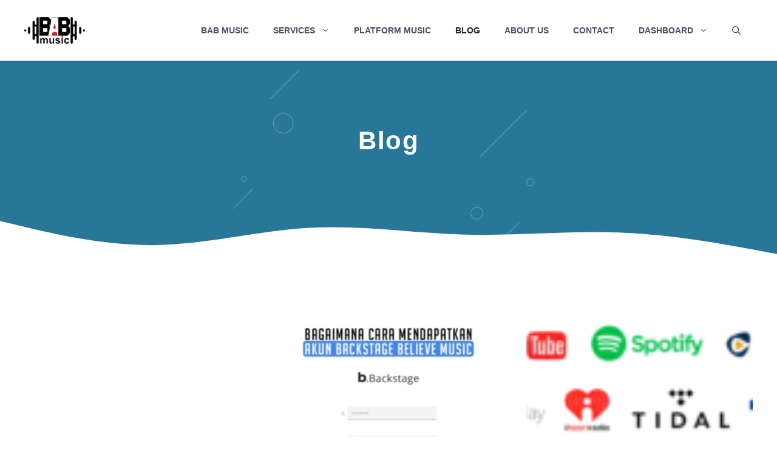

--- FILE ---
content_type: text/html; charset=UTF-8
request_url: https://babmusic.id/blog/
body_size: 27039
content:
<!DOCTYPE html><html lang="en-US"><head><script data-no-optimize="1">var litespeed_docref=sessionStorage.getItem("litespeed_docref");litespeed_docref&&(Object.defineProperty(document,"referrer",{get:function(){return litespeed_docref}}),sessionStorage.removeItem("litespeed_docref"));</script> <meta charset="UTF-8"><meta name='robots' content='index, follow, max-image-preview:large, max-snippet:-1, max-video-preview:-1' /><meta name="viewport" content="width=device-width, initial-scale=1"><title>Blog - BABMUSIC.ID</title><link rel="canonical" href="https://babmusic.id/blog/" /><meta property="og:locale" content="en_US" /><meta property="og:type" content="article" /><meta property="og:title" content="Blog" /><meta property="og:url" content="https://babmusic.id/blog/" /><meta property="og:site_name" content="BABMUSIC.ID" /><meta property="article:publisher" content="https://www.facebook.com/babproduction" /><meta name="twitter:card" content="summary_large_image" /><meta name="twitter:site" content="@bab_production" /> <script type="application/ld+json" class="yoast-schema-graph">{"@context":"https://schema.org","@graph":[{"@type":"WebPage","@id":"https://babmusic.id/blog/","url":"https://babmusic.id/blog/","name":"Blog - BABMUSIC.ID","isPartOf":{"@id":"https://babmusic.id/#website"},"datePublished":"2022-05-10T19:33:20+00:00","breadcrumb":{"@id":"https://babmusic.id/blog/#breadcrumb"},"inLanguage":"en-US","potentialAction":[{"@type":"ReadAction","target":["https://babmusic.id/blog/"]}]},{"@type":"BreadcrumbList","@id":"https://babmusic.id/blog/#breadcrumb","itemListElement":[{"@type":"ListItem","position":1,"name":"Home","item":"https://babmusic.id/"},{"@type":"ListItem","position":2,"name":"Blog"}]},{"@type":"WebSite","@id":"https://babmusic.id/#website","url":"https://babmusic.id/","name":"BABMUSIC.ID","description":"Digital Music Distribution Service Indonesia","publisher":{"@id":"https://babmusic.id/#organization"},"potentialAction":[{"@type":"SearchAction","target":{"@type":"EntryPoint","urlTemplate":"https://babmusic.id/?s={search_term_string}"},"query-input":{"@type":"PropertyValueSpecification","valueRequired":true,"valueName":"search_term_string"}}],"inLanguage":"en-US"},{"@type":"Organization","@id":"https://babmusic.id/#organization","name":"BAB Music","url":"https://babmusic.id/","logo":{"@type":"ImageObject","inLanguage":"en-US","@id":"https://babmusic.id/#/schema/logo/image/","url":"https://babmusic.id/wp-content/uploads/2022/03/LOGO-BABMUSIC-180px.png","contentUrl":"https://babmusic.id/wp-content/uploads/2022/03/LOGO-BABMUSIC-180px.png","width":180,"height":180,"caption":"BAB Music"},"image":{"@id":"https://babmusic.id/#/schema/logo/image/"},"sameAs":["https://www.facebook.com/babproduction","https://x.com/bab_production","https://www.instagram.com/babmusic.id/","https://www.instagram.com/babproduction/","https://www.youtube.com/channel/UCLAOzy1l8hKBmilTb9f87jQ","https://id.pinterest.com/infobabproduction/"]}]}</script> <link rel='dns-prefetch' href='//www.googletagmanager.com' /><link rel='dns-prefetch' href='//pagead2.googlesyndication.com' /><link href='https://fonts.gstatic.com' crossorigin rel='preconnect' /><link href='https://fonts.googleapis.com' crossorigin rel='preconnect' /><link rel="alternate" type="application/rss+xml" title="BABMUSIC.ID &raquo; Feed" href="https://babmusic.id/feed/" /><link rel="alternate" type="application/rss+xml" title="BABMUSIC.ID &raquo; Comments Feed" href="https://babmusic.id/comments/feed/" /><link rel="alternate" title="oEmbed (JSON)" type="application/json+oembed" href="https://babmusic.id/wp-json/oembed/1.0/embed?url=https%3A%2F%2Fbabmusic.id%2Fblog%2F" /><link rel="alternate" title="oEmbed (XML)" type="text/xml+oembed" href="https://babmusic.id/wp-json/oembed/1.0/embed?url=https%3A%2F%2Fbabmusic.id%2Fblog%2F&#038;format=xml" /><style id='wp-img-auto-sizes-contain-inline-css'>img:is([sizes=auto i],[sizes^="auto," i]){contain-intrinsic-size:3000px 1500px}
/*# sourceURL=wp-img-auto-sizes-contain-inline-css */</style><link data-optimized="2" rel="stylesheet" href="https://babmusic.id/wp-content/litespeed/css/96e36cd226dd69d5fdefad050d321a0d.css?ver=d8bb1" /><style id='wp-block-heading-inline-css'>h1:where(.wp-block-heading).has-background,h2:where(.wp-block-heading).has-background,h3:where(.wp-block-heading).has-background,h4:where(.wp-block-heading).has-background,h5:where(.wp-block-heading).has-background,h6:where(.wp-block-heading).has-background{padding:1.25em 2.375em}h1.has-text-align-left[style*=writing-mode]:where([style*=vertical-lr]),h1.has-text-align-right[style*=writing-mode]:where([style*=vertical-rl]),h2.has-text-align-left[style*=writing-mode]:where([style*=vertical-lr]),h2.has-text-align-right[style*=writing-mode]:where([style*=vertical-rl]),h3.has-text-align-left[style*=writing-mode]:where([style*=vertical-lr]),h3.has-text-align-right[style*=writing-mode]:where([style*=vertical-rl]),h4.has-text-align-left[style*=writing-mode]:where([style*=vertical-lr]),h4.has-text-align-right[style*=writing-mode]:where([style*=vertical-rl]),h5.has-text-align-left[style*=writing-mode]:where([style*=vertical-lr]),h5.has-text-align-right[style*=writing-mode]:where([style*=vertical-rl]),h6.has-text-align-left[style*=writing-mode]:where([style*=vertical-lr]),h6.has-text-align-right[style*=writing-mode]:where([style*=vertical-rl]){rotate:180deg}
/*# sourceURL=https://babmusic.id/wp-includes/blocks/heading/style.min.css */</style><style id='wp-block-paragraph-inline-css'>.is-small-text{font-size:.875em}.is-regular-text{font-size:1em}.is-large-text{font-size:2.25em}.is-larger-text{font-size:3em}.has-drop-cap:not(:focus):first-letter{float:left;font-size:8.4em;font-style:normal;font-weight:100;line-height:.68;margin:.05em .1em 0 0;text-transform:uppercase}body.rtl .has-drop-cap:not(:focus):first-letter{float:none;margin-left:.1em}p.has-drop-cap.has-background{overflow:hidden}:root :where(p.has-background){padding:1.25em 2.375em}:where(p.has-text-color:not(.has-link-color)) a{color:inherit}p.has-text-align-left[style*="writing-mode:vertical-lr"],p.has-text-align-right[style*="writing-mode:vertical-rl"]{rotate:180deg}
/*# sourceURL=https://babmusic.id/wp-includes/blocks/paragraph/style.min.css */</style><style id='wp-block-quote-inline-css'>.wp-block-quote{box-sizing:border-box;overflow-wrap:break-word}.wp-block-quote.is-large:where(:not(.is-style-plain)),.wp-block-quote.is-style-large:where(:not(.is-style-plain)){margin-bottom:1em;padding:0 1em}.wp-block-quote.is-large:where(:not(.is-style-plain)) p,.wp-block-quote.is-style-large:where(:not(.is-style-plain)) p{font-size:1.5em;font-style:italic;line-height:1.6}.wp-block-quote.is-large:where(:not(.is-style-plain)) cite,.wp-block-quote.is-large:where(:not(.is-style-plain)) footer,.wp-block-quote.is-style-large:where(:not(.is-style-plain)) cite,.wp-block-quote.is-style-large:where(:not(.is-style-plain)) footer{font-size:1.125em;text-align:right}.wp-block-quote>cite{display:block}
/*# sourceURL=https://babmusic.id/wp-includes/blocks/quote/style.min.css */</style><style id='global-styles-inline-css'>:root{--wp--preset--aspect-ratio--square: 1;--wp--preset--aspect-ratio--4-3: 4/3;--wp--preset--aspect-ratio--3-4: 3/4;--wp--preset--aspect-ratio--3-2: 3/2;--wp--preset--aspect-ratio--2-3: 2/3;--wp--preset--aspect-ratio--16-9: 16/9;--wp--preset--aspect-ratio--9-16: 9/16;--wp--preset--color--black: #000000;--wp--preset--color--cyan-bluish-gray: #abb8c3;--wp--preset--color--white: #ffffff;--wp--preset--color--pale-pink: #f78da7;--wp--preset--color--vivid-red: #cf2e2e;--wp--preset--color--luminous-vivid-orange: #ff6900;--wp--preset--color--luminous-vivid-amber: #fcb900;--wp--preset--color--light-green-cyan: #7bdcb5;--wp--preset--color--vivid-green-cyan: #00d084;--wp--preset--color--pale-cyan-blue: #8ed1fc;--wp--preset--color--vivid-cyan-blue: #0693e3;--wp--preset--color--vivid-purple: #9b51e0;--wp--preset--color--contrast: var(--contrast);--wp--preset--color--contrast-2: var(--contrast-2);--wp--preset--color--contrast-3: var(--contrast-3);--wp--preset--color--base: var(--base);--wp--preset--color--base-2: var(--base-2);--wp--preset--color--base-3: var(--base-3);--wp--preset--color--accent: var(--accent);--wp--preset--color--accent-2: var(--accent-2);--wp--preset--gradient--vivid-cyan-blue-to-vivid-purple: linear-gradient(135deg,rgb(6,147,227) 0%,rgb(155,81,224) 100%);--wp--preset--gradient--light-green-cyan-to-vivid-green-cyan: linear-gradient(135deg,rgb(122,220,180) 0%,rgb(0,208,130) 100%);--wp--preset--gradient--luminous-vivid-amber-to-luminous-vivid-orange: linear-gradient(135deg,rgb(252,185,0) 0%,rgb(255,105,0) 100%);--wp--preset--gradient--luminous-vivid-orange-to-vivid-red: linear-gradient(135deg,rgb(255,105,0) 0%,rgb(207,46,46) 100%);--wp--preset--gradient--very-light-gray-to-cyan-bluish-gray: linear-gradient(135deg,rgb(238,238,238) 0%,rgb(169,184,195) 100%);--wp--preset--gradient--cool-to-warm-spectrum: linear-gradient(135deg,rgb(74,234,220) 0%,rgb(151,120,209) 20%,rgb(207,42,186) 40%,rgb(238,44,130) 60%,rgb(251,105,98) 80%,rgb(254,248,76) 100%);--wp--preset--gradient--blush-light-purple: linear-gradient(135deg,rgb(255,206,236) 0%,rgb(152,150,240) 100%);--wp--preset--gradient--blush-bordeaux: linear-gradient(135deg,rgb(254,205,165) 0%,rgb(254,45,45) 50%,rgb(107,0,62) 100%);--wp--preset--gradient--luminous-dusk: linear-gradient(135deg,rgb(255,203,112) 0%,rgb(199,81,192) 50%,rgb(65,88,208) 100%);--wp--preset--gradient--pale-ocean: linear-gradient(135deg,rgb(255,245,203) 0%,rgb(182,227,212) 50%,rgb(51,167,181) 100%);--wp--preset--gradient--electric-grass: linear-gradient(135deg,rgb(202,248,128) 0%,rgb(113,206,126) 100%);--wp--preset--gradient--midnight: linear-gradient(135deg,rgb(2,3,129) 0%,rgb(40,116,252) 100%);--wp--preset--font-size--small: 13px;--wp--preset--font-size--medium: 20px;--wp--preset--font-size--large: 36px;--wp--preset--font-size--x-large: 42px;--wp--preset--spacing--20: 0.44rem;--wp--preset--spacing--30: 0.67rem;--wp--preset--spacing--40: 1rem;--wp--preset--spacing--50: 1.5rem;--wp--preset--spacing--60: 2.25rem;--wp--preset--spacing--70: 3.38rem;--wp--preset--spacing--80: 5.06rem;--wp--preset--shadow--natural: 6px 6px 9px rgba(0, 0, 0, 0.2);--wp--preset--shadow--deep: 12px 12px 50px rgba(0, 0, 0, 0.4);--wp--preset--shadow--sharp: 6px 6px 0px rgba(0, 0, 0, 0.2);--wp--preset--shadow--outlined: 6px 6px 0px -3px rgb(255, 255, 255), 6px 6px rgb(0, 0, 0);--wp--preset--shadow--crisp: 6px 6px 0px rgb(0, 0, 0);}:where(.is-layout-flex){gap: 0.5em;}:where(.is-layout-grid){gap: 0.5em;}body .is-layout-flex{display: flex;}.is-layout-flex{flex-wrap: wrap;align-items: center;}.is-layout-flex > :is(*, div){margin: 0;}body .is-layout-grid{display: grid;}.is-layout-grid > :is(*, div){margin: 0;}:where(.wp-block-columns.is-layout-flex){gap: 2em;}:where(.wp-block-columns.is-layout-grid){gap: 2em;}:where(.wp-block-post-template.is-layout-flex){gap: 1.25em;}:where(.wp-block-post-template.is-layout-grid){gap: 1.25em;}.has-black-color{color: var(--wp--preset--color--black) !important;}.has-cyan-bluish-gray-color{color: var(--wp--preset--color--cyan-bluish-gray) !important;}.has-white-color{color: var(--wp--preset--color--white) !important;}.has-pale-pink-color{color: var(--wp--preset--color--pale-pink) !important;}.has-vivid-red-color{color: var(--wp--preset--color--vivid-red) !important;}.has-luminous-vivid-orange-color{color: var(--wp--preset--color--luminous-vivid-orange) !important;}.has-luminous-vivid-amber-color{color: var(--wp--preset--color--luminous-vivid-amber) !important;}.has-light-green-cyan-color{color: var(--wp--preset--color--light-green-cyan) !important;}.has-vivid-green-cyan-color{color: var(--wp--preset--color--vivid-green-cyan) !important;}.has-pale-cyan-blue-color{color: var(--wp--preset--color--pale-cyan-blue) !important;}.has-vivid-cyan-blue-color{color: var(--wp--preset--color--vivid-cyan-blue) !important;}.has-vivid-purple-color{color: var(--wp--preset--color--vivid-purple) !important;}.has-black-background-color{background-color: var(--wp--preset--color--black) !important;}.has-cyan-bluish-gray-background-color{background-color: var(--wp--preset--color--cyan-bluish-gray) !important;}.has-white-background-color{background-color: var(--wp--preset--color--white) !important;}.has-pale-pink-background-color{background-color: var(--wp--preset--color--pale-pink) !important;}.has-vivid-red-background-color{background-color: var(--wp--preset--color--vivid-red) !important;}.has-luminous-vivid-orange-background-color{background-color: var(--wp--preset--color--luminous-vivid-orange) !important;}.has-luminous-vivid-amber-background-color{background-color: var(--wp--preset--color--luminous-vivid-amber) !important;}.has-light-green-cyan-background-color{background-color: var(--wp--preset--color--light-green-cyan) !important;}.has-vivid-green-cyan-background-color{background-color: var(--wp--preset--color--vivid-green-cyan) !important;}.has-pale-cyan-blue-background-color{background-color: var(--wp--preset--color--pale-cyan-blue) !important;}.has-vivid-cyan-blue-background-color{background-color: var(--wp--preset--color--vivid-cyan-blue) !important;}.has-vivid-purple-background-color{background-color: var(--wp--preset--color--vivid-purple) !important;}.has-black-border-color{border-color: var(--wp--preset--color--black) !important;}.has-cyan-bluish-gray-border-color{border-color: var(--wp--preset--color--cyan-bluish-gray) !important;}.has-white-border-color{border-color: var(--wp--preset--color--white) !important;}.has-pale-pink-border-color{border-color: var(--wp--preset--color--pale-pink) !important;}.has-vivid-red-border-color{border-color: var(--wp--preset--color--vivid-red) !important;}.has-luminous-vivid-orange-border-color{border-color: var(--wp--preset--color--luminous-vivid-orange) !important;}.has-luminous-vivid-amber-border-color{border-color: var(--wp--preset--color--luminous-vivid-amber) !important;}.has-light-green-cyan-border-color{border-color: var(--wp--preset--color--light-green-cyan) !important;}.has-vivid-green-cyan-border-color{border-color: var(--wp--preset--color--vivid-green-cyan) !important;}.has-pale-cyan-blue-border-color{border-color: var(--wp--preset--color--pale-cyan-blue) !important;}.has-vivid-cyan-blue-border-color{border-color: var(--wp--preset--color--vivid-cyan-blue) !important;}.has-vivid-purple-border-color{border-color: var(--wp--preset--color--vivid-purple) !important;}.has-vivid-cyan-blue-to-vivid-purple-gradient-background{background: var(--wp--preset--gradient--vivid-cyan-blue-to-vivid-purple) !important;}.has-light-green-cyan-to-vivid-green-cyan-gradient-background{background: var(--wp--preset--gradient--light-green-cyan-to-vivid-green-cyan) !important;}.has-luminous-vivid-amber-to-luminous-vivid-orange-gradient-background{background: var(--wp--preset--gradient--luminous-vivid-amber-to-luminous-vivid-orange) !important;}.has-luminous-vivid-orange-to-vivid-red-gradient-background{background: var(--wp--preset--gradient--luminous-vivid-orange-to-vivid-red) !important;}.has-very-light-gray-to-cyan-bluish-gray-gradient-background{background: var(--wp--preset--gradient--very-light-gray-to-cyan-bluish-gray) !important;}.has-cool-to-warm-spectrum-gradient-background{background: var(--wp--preset--gradient--cool-to-warm-spectrum) !important;}.has-blush-light-purple-gradient-background{background: var(--wp--preset--gradient--blush-light-purple) !important;}.has-blush-bordeaux-gradient-background{background: var(--wp--preset--gradient--blush-bordeaux) !important;}.has-luminous-dusk-gradient-background{background: var(--wp--preset--gradient--luminous-dusk) !important;}.has-pale-ocean-gradient-background{background: var(--wp--preset--gradient--pale-ocean) !important;}.has-electric-grass-gradient-background{background: var(--wp--preset--gradient--electric-grass) !important;}.has-midnight-gradient-background{background: var(--wp--preset--gradient--midnight) !important;}.has-small-font-size{font-size: var(--wp--preset--font-size--small) !important;}.has-medium-font-size{font-size: var(--wp--preset--font-size--medium) !important;}.has-large-font-size{font-size: var(--wp--preset--font-size--large) !important;}.has-x-large-font-size{font-size: var(--wp--preset--font-size--x-large) !important;}
/*# sourceURL=global-styles-inline-css */</style><style id='classic-theme-styles-inline-css'>/*! This file is auto-generated */
.wp-block-button__link{color:#fff;background-color:#32373c;border-radius:9999px;box-shadow:none;text-decoration:none;padding:calc(.667em + 2px) calc(1.333em + 2px);font-size:1.125em}.wp-block-file__button{background:#32373c;color:#fff;text-decoration:none}
/*# sourceURL=/wp-includes/css/classic-themes.min.css */</style><style id='generate-style-inline-css'>body{background-color:var(--base-3);color:var(--contrast-2);}a{color:var(--accent-2);}a:hover, a:focus, a:active{color:var(--accent);}.grid-container{max-width:1300px;}.wp-block-group__inner-container{max-width:1300px;margin-left:auto;margin-right:auto;}.site-header .header-image{width:100px;}.navigation-search{position:absolute;left:-99999px;pointer-events:none;visibility:hidden;z-index:20;width:100%;top:0;transition:opacity 100ms ease-in-out;opacity:0;}.navigation-search.nav-search-active{left:0;right:0;pointer-events:auto;visibility:visible;opacity:1;}.navigation-search input[type="search"]{outline:0;border:0;vertical-align:bottom;line-height:1;opacity:0.9;width:100%;z-index:20;border-radius:0;-webkit-appearance:none;height:60px;}.navigation-search input::-ms-clear{display:none;width:0;height:0;}.navigation-search input::-ms-reveal{display:none;width:0;height:0;}.navigation-search input::-webkit-search-decoration, .navigation-search input::-webkit-search-cancel-button, .navigation-search input::-webkit-search-results-button, .navigation-search input::-webkit-search-results-decoration{display:none;}.gen-sidebar-nav .navigation-search{top:auto;bottom:0;}:root{--contrast:#222222;--contrast-2:#4f4f65;--contrast-3:#68687b;--base:#eaeaea;--base-2:#f7f8f9;--base-3:#ffffff;--accent:#17B890;--accent-2:#287698;}:root .has-contrast-color{color:var(--contrast);}:root .has-contrast-background-color{background-color:var(--contrast);}:root .has-contrast-2-color{color:var(--contrast-2);}:root .has-contrast-2-background-color{background-color:var(--contrast-2);}:root .has-contrast-3-color{color:var(--contrast-3);}:root .has-contrast-3-background-color{background-color:var(--contrast-3);}:root .has-base-color{color:var(--base);}:root .has-base-background-color{background-color:var(--base);}:root .has-base-2-color{color:var(--base-2);}:root .has-base-2-background-color{background-color:var(--base-2);}:root .has-base-3-color{color:var(--base-3);}:root .has-base-3-background-color{background-color:var(--base-3);}:root .has-accent-color{color:var(--accent);}:root .has-accent-background-color{background-color:var(--accent);}:root .has-accent-2-color{color:var(--accent-2);}:root .has-accent-2-background-color{background-color:var(--accent-2);}h1{font-family:Nunito, sans-serif;font-weight:900;font-size:42px;letter-spacing:1.5px;line-height:1.5em;}@media (max-width:768px){h1{font-size:35px;}}h2{font-family:Nunito, sans-serif;font-weight:900;font-size:36px;line-height:1.5em;}@media (max-width:768px){h2{font-size:32px;}}h3{font-family:Nunito, sans-serif;font-weight:900;font-size:30px;line-height:1.5em;}@media (max-width: 1024px){h3{font-size:28px;}}@media (max-width:768px){h3{font-size:26px;}}h4{font-family:Nunito, sans-serif;font-weight:900;font-size:26px;line-height:1.5em;}@media (max-width: 1024px){h4{font-size:24px;}}h5{font-family:Nunito, sans-serif;font-weight:900;font-size:20px;line-height:1.5em;}h6{font-family:Nunito, sans-serif;font-weight:900;font-size:17px;line-height:1.5em;}body, button, input, select, textarea{font-family:Rubik, sans-serif;font-size:18px;}body{line-height:1.7;}.main-title{font-family:Rubik, sans-serif;text-transform:uppercase;font-size:30px;}.main-navigation a, .main-navigation .menu-toggle, .main-navigation .menu-bar-items{font-weight:600;text-transform:uppercase;font-size:14px;}.widget-title{font-family:Nunito, sans-serif;font-weight:700;font-size:24px;}.main-navigation .main-nav ul ul li a{font-family:inherit;font-size:13px;}.top-bar{background-color:#636363;color:#ffffff;}.top-bar a{color:#ffffff;}.top-bar a:hover{color:#303030;}.site-header{background-color:var(--base-3);}.main-title a,.main-title a:hover{color:var(--contrast);}.site-description{color:#757575;}.main-navigation .main-nav ul li a, .main-navigation .menu-toggle, .main-navigation .menu-bar-items{color:var(--contrast-2);}.main-navigation .main-nav ul li:not([class*="current-menu-"]):hover > a, .main-navigation .main-nav ul li:not([class*="current-menu-"]):focus > a, .main-navigation .main-nav ul li.sfHover:not([class*="current-menu-"]) > a, .main-navigation .menu-bar-item:hover > a, .main-navigation .menu-bar-item.sfHover > a{color:var(--contrast-2);}button.menu-toggle:hover,button.menu-toggle:focus{color:var(--contrast-2);}.main-navigation .main-nav ul li[class*="current-menu-"] > a{color:var(--contrast);}.navigation-search input[type="search"],.navigation-search input[type="search"]:active, .navigation-search input[type="search"]:focus, .main-navigation .main-nav ul li.search-item.active > a, .main-navigation .menu-bar-items .search-item.active > a{color:var(--contrast-2);background-color:var(--base-2);opacity:1;}.main-navigation ul ul{background-color:var(--contrast-2);}.main-navigation .main-nav ul ul li a{color:var(--base);}.main-navigation .main-nav ul ul li:not([class*="current-menu-"]):hover > a,.main-navigation .main-nav ul ul li:not([class*="current-menu-"]):focus > a, .main-navigation .main-nav ul ul li.sfHover:not([class*="current-menu-"]) > a{color:var(--contrast-2);background-color:var(--base-2);}.main-navigation .main-nav ul ul li[class*="current-menu-"] > a{color:var(--contrast-2);background-color:var(--base-3);}.separate-containers .inside-article, .separate-containers .comments-area, .separate-containers .page-header, .one-container .container, .separate-containers .paging-navigation, .inside-page-header{color:var(--contrast-2);background-color:var(--base-3);}.inside-article a,.paging-navigation a,.comments-area a,.page-header a{color:var(--accent-2);}.inside-article a:hover,.paging-navigation a:hover,.comments-area a:hover,.page-header a:hover{color:var(--accent);}.entry-title a{color:var(--contrast);}.entry-title a:hover{color:var(--contrast-2);}.entry-meta{color:#595959;}h1{color:var(--contrast-2);}h2{color:var(--contrast-2);}h3{color:var(--contrast-2);}h4{color:var(--contrast-2);}h5{color:var(--contrast-2);}h6{color:var(--contrast-2);}.sidebar .widget{background-color:var(--base-3);}.footer-widgets{background-color:var(--base-3);}.footer-widgets .widget-title{color:var(--contrast-2);}.site-info{color:var(--base-3);background-color:var(--contrast-2);}.site-info a{color:var(--base-3);}.site-info a:hover{color:var(--base);}.footer-bar .widget_nav_menu .current-menu-item a{color:var(--base);}input[type="text"],input[type="email"],input[type="url"],input[type="password"],input[type="search"],input[type="tel"],input[type="number"],textarea,select{color:var(--contrast-2);background-color:var(--base-2);border-color:var(--base);}input[type="text"]:focus,input[type="email"]:focus,input[type="url"]:focus,input[type="password"]:focus,input[type="search"]:focus,input[type="tel"]:focus,input[type="number"]:focus,textarea:focus,select:focus{color:var(--contrast-2);background-color:var(--base-3);border-color:var(--base);}button,html input[type="button"],input[type="reset"],input[type="submit"],a.button,a.wp-block-button__link:not(.has-background){color:var(--base-3);background-color:var(--contrast-2);}button:hover,html input[type="button"]:hover,input[type="reset"]:hover,input[type="submit"]:hover,a.button:hover,button:focus,html input[type="button"]:focus,input[type="reset"]:focus,input[type="submit"]:focus,a.button:focus,a.wp-block-button__link:not(.has-background):active,a.wp-block-button__link:not(.has-background):focus,a.wp-block-button__link:not(.has-background):hover{color:var(--base-3);background-color:var(--accent-2);}a.generate-back-to-top{background-color:rgba( 0,0,0,0.4 );color:#ffffff;}a.generate-back-to-top:hover,a.generate-back-to-top:focus{background-color:rgba( 0,0,0,0.6 );color:#ffffff;}:root{--gp-search-modal-bg-color:var(--base-3);--gp-search-modal-text-color:var(--contrast);--gp-search-modal-overlay-bg-color:rgba(0,0,0,0.2);}@media (max-width: 860px){.main-navigation .menu-bar-item:hover > a, .main-navigation .menu-bar-item.sfHover > a{background:none;color:var(--contrast-2);}}.nav-below-header .main-navigation .inside-navigation.grid-container, .nav-above-header .main-navigation .inside-navigation.grid-container{padding:0px 20px 0px 20px;}.separate-containers .inside-article, .separate-containers .comments-area, .separate-containers .page-header, .separate-containers .paging-navigation, .one-container .site-content, .inside-page-header{padding:100px 40px 100px 40px;}.site-main .wp-block-group__inner-container{padding:100px 40px 100px 40px;}.separate-containers .paging-navigation{padding-top:20px;padding-bottom:20px;}.entry-content .alignwide, body:not(.no-sidebar) .entry-content .alignfull{margin-left:-40px;width:calc(100% + 80px);max-width:calc(100% + 80px);}.sidebar .widget, .page-header, .widget-area .main-navigation, .site-main > *{margin-bottom:0px;}.separate-containers .site-main{margin:0px;}.both-right .inside-left-sidebar,.both-left .inside-left-sidebar{margin-right:0px;}.both-right .inside-right-sidebar,.both-left .inside-right-sidebar{margin-left:0px;}.one-container.archive .post:not(:last-child):not(.is-loop-template-item), .one-container.blog .post:not(:last-child):not(.is-loop-template-item){padding-bottom:100px;}.separate-containers .featured-image{margin-top:0px;}.separate-containers .inside-right-sidebar, .separate-containers .inside-left-sidebar{margin-top:0px;margin-bottom:0px;}.main-navigation .main-nav ul ul li a{padding:16px 20px 16px 20px;}.rtl .menu-item-has-children .dropdown-menu-toggle{padding-left:20px;}.menu-item-has-children ul .dropdown-menu-toggle{padding-top:16px;padding-bottom:16px;margin-top:-16px;}.rtl .main-navigation .main-nav ul li.menu-item-has-children > a{padding-right:20px;}@media (max-width:768px){.separate-containers .inside-article, .separate-containers .comments-area, .separate-containers .page-header, .separate-containers .paging-navigation, .one-container .site-content, .inside-page-header{padding:60px 30px 60px 30px;}.site-main .wp-block-group__inner-container{padding:60px 30px 60px 30px;}.inside-top-bar{padding-right:30px;padding-left:30px;}.inside-header{padding-right:30px;padding-left:30px;}.widget-area .widget{padding-top:30px;padding-right:30px;padding-bottom:30px;padding-left:30px;}.footer-widgets-container{padding-top:30px;padding-right:30px;padding-bottom:30px;padding-left:30px;}.inside-site-info{padding-right:30px;padding-left:30px;}.entry-content .alignwide, body:not(.no-sidebar) .entry-content .alignfull{margin-left:-30px;width:calc(100% + 60px);max-width:calc(100% + 60px);}.one-container .site-main .paging-navigation{margin-bottom:0px;}}.is-right-sidebar{width:30%;}.is-left-sidebar{width:30%;}.site-content .content-area{width:100%;}@media (max-width: 860px){.main-navigation .menu-toggle,.sidebar-nav-mobile:not(#sticky-placeholder){display:block;}.main-navigation ul,.gen-sidebar-nav,.main-navigation:not(.slideout-navigation):not(.toggled) .main-nav > ul,.has-inline-mobile-toggle #site-navigation .inside-navigation > *:not(.navigation-search):not(.main-nav){display:none;}.nav-align-right .inside-navigation,.nav-align-center .inside-navigation{justify-content:space-between;}.has-inline-mobile-toggle .mobile-menu-control-wrapper{display:flex;flex-wrap:wrap;}.has-inline-mobile-toggle .inside-header{flex-direction:row;text-align:left;flex-wrap:wrap;}.has-inline-mobile-toggle .header-widget,.has-inline-mobile-toggle #site-navigation{flex-basis:100%;}.nav-float-left .has-inline-mobile-toggle #site-navigation{order:10;}}
.dynamic-author-image-rounded{border-radius:100%;}.dynamic-featured-image, .dynamic-author-image{vertical-align:middle;}.one-container.blog .dynamic-content-template:not(:last-child), .one-container.archive .dynamic-content-template:not(:last-child){padding-bottom:0px;}.dynamic-entry-excerpt > p:last-child{margin-bottom:0px;}
.main-navigation .main-nav ul li a,.menu-toggle,.main-navigation .menu-bar-item > a{transition: line-height 300ms ease}.sticky-enabled .gen-sidebar-nav.is_stuck .main-navigation {margin-bottom: 0px;}.sticky-enabled .gen-sidebar-nav.is_stuck {z-index: 500;}.sticky-enabled .main-navigation.is_stuck {box-shadow: 0 2px 2px -2px rgba(0, 0, 0, .2);}.navigation-stick:not(.gen-sidebar-nav) {left: 0;right: 0;width: 100% !important;}@media (max-width: 860px){#sticky-placeholder{height:0;overflow:hidden;}.has-inline-mobile-toggle #site-navigation.toggled{margin-top:0;}.has-inline-mobile-menu #site-navigation.toggled .main-nav > ul{top:1.5em;}}.nav-float-right .navigation-stick {width: 100% !important;left: 0;}.nav-float-right .navigation-stick .navigation-branding {margin-right: auto;}.main-navigation.has-sticky-branding:not(.grid-container) .inside-navigation:not(.grid-container) .navigation-branding{margin-left: 10px;}.main-navigation.navigation-stick.has-sticky-branding .inside-navigation.grid-container{padding-left:40px;padding-right:40px;}@media (max-width:768px){.main-navigation.navigation-stick.has-sticky-branding .inside-navigation.grid-container{padding-left:0;padding-right:0;}}
@media (max-width: 1024px),(min-width:1025px){.main-navigation.sticky-navigation-transition .main-nav > ul > li > a,.sticky-navigation-transition .menu-toggle,.main-navigation.sticky-navigation-transition .menu-bar-item > a, .sticky-navigation-transition .navigation-branding .main-title{line-height:65px;}.main-navigation.sticky-navigation-transition .site-logo img, .main-navigation.sticky-navigation-transition .navigation-search input[type="search"], .main-navigation.sticky-navigation-transition .navigation-branding img{height:65px;}}
/*# sourceURL=generate-style-inline-css */</style><style id='generate-offside-inline-css'>:root{--gp-slideout-width:265px;}.slideout-navigation.main-navigation{background-color:var(--contrast-2);}.slideout-navigation.main-navigation .main-nav ul li a{color:var(--base-2);}.slideout-navigation.main-navigation ul ul{background-color:var(--contrast-3);}.slideout-navigation.main-navigation .main-nav ul ul li a{color:var(--base-3);}.slideout-navigation.main-navigation .main-nav ul li:not([class*="current-menu-"]):hover > a, .slideout-navigation.main-navigation .main-nav ul li:not([class*="current-menu-"]):focus > a, .slideout-navigation.main-navigation .main-nav ul li.sfHover:not([class*="current-menu-"]) > a{color:var(--contrast-2);background-color:var(--base);}.slideout-navigation.main-navigation .main-nav ul ul li:not([class*="current-menu-"]):hover > a, .slideout-navigation.main-navigation .main-nav ul ul li:not([class*="current-menu-"]):focus > a, .slideout-navigation.main-navigation .main-nav ul ul li.sfHover:not([class*="current-menu-"]) > a{color:var(--contrast-2);background-color:var(--base-2);}.slideout-navigation.main-navigation .main-nav ul li[class*="current-menu-"] > a{color:var(--contrast-2);background-color:var(--base-3);}.slideout-navigation.main-navigation .main-nav ul ul li[class*="current-menu-"] > a{color:var(--contrast-2);background-color:var(--base-3);}.slideout-navigation, .slideout-navigation a{color:var(--base-2);}.slideout-navigation button.slideout-exit{color:var(--base-2);padding-left:20px;padding-right:20px;}.slide-opened nav.toggled .menu-toggle:before{display:none;}@media (max-width: 860px){.menu-bar-item.slideout-toggle{display:none;}}
/*# sourceURL=generate-offside-inline-css */</style><style id='generate-navigation-branding-inline-css'>.main-navigation.has-branding .inside-navigation.grid-container, .main-navigation.has-branding.grid-container .inside-navigation:not(.grid-container){padding:0px 40px 0px 40px;}.main-navigation.has-branding:not(.grid-container) .inside-navigation:not(.grid-container) .navigation-branding{margin-left:10px;}.main-navigation .sticky-navigation-logo, .main-navigation.navigation-stick .site-logo:not(.mobile-header-logo){display:none;}.main-navigation.navigation-stick .sticky-navigation-logo{display:block;}.navigation-branding img, .site-logo.mobile-header-logo img{height:60px;width:auto;}.navigation-branding .main-title{line-height:60px;}@media (max-width: 860px){.main-navigation.has-branding.nav-align-center .menu-bar-items, .main-navigation.has-sticky-branding.navigation-stick.nav-align-center .menu-bar-items{margin-left:auto;}.navigation-branding{margin-right:auto;margin-left:10px;}.navigation-branding .main-title, .mobile-header-navigation .site-logo{margin-left:10px;}.main-navigation.has-branding .inside-navigation.grid-container{padding:0px;}}
/*# sourceURL=generate-navigation-branding-inline-css */</style>
 <script type="litespeed/javascript" data-src="https://www.googletagmanager.com/gtag/js?id=GT-TNGP243" id="google_gtagjs-js"></script> <script id="google_gtagjs-js-after" type="litespeed/javascript">window.dataLayer=window.dataLayer||[];function gtag(){dataLayer.push(arguments)}
gtag("set","linker",{"domains":["babmusic.id"]});gtag("js",new Date());gtag("set","developer_id.dZTNiMT",!0);gtag("config","GT-TNGP243")</script> <link rel="https://api.w.org/" href="https://babmusic.id/wp-json/" /><link rel="alternate" title="JSON" type="application/json" href="https://babmusic.id/wp-json/wp/v2/pages/80" /><link rel="EditURI" type="application/rsd+xml" title="RSD" href="https://babmusic.id/xmlrpc.php?rsd" /><meta name="generator" content="WordPress 6.9" /><link rel='shortlink' href='https://babmusic.id/?p=80' /><meta name="generator" content="Site Kit by Google 1.170.0" /><meta name="google-adsense-platform-account" content="ca-host-pub-2644536267352236"><meta name="google-adsense-platform-domain" content="sitekit.withgoogle.com">
<style>.recentcomments a{display:inline !important;padding:0 !important;margin:0 !important;}</style> <script type="litespeed/javascript" data-src="https://pagead2.googlesyndication.com/pagead/js/adsbygoogle.js?client=ca-pub-3642905726586811&amp;host=ca-host-pub-2644536267352236" crossorigin="anonymous"></script> <link rel="icon" href="https://babmusic.id/wp-content/uploads/2022/03/LOGO-BABMUSIC-180px-120x120.png" sizes="32x32" /><link rel="icon" href="https://babmusic.id/wp-content/uploads/2022/03/LOGO-BABMUSIC-180px.png" sizes="192x192" /><link rel="apple-touch-icon" href="https://babmusic.id/wp-content/uploads/2022/03/LOGO-BABMUSIC-180px.png" /><meta name="msapplication-TileImage" content="https://babmusic.id/wp-content/uploads/2022/03/LOGO-BABMUSIC-180px.png" /><style id="wp-custom-css">/* GeneratePress Site CSS */ /* Site title color split */ 
.gform_heading{display: none;}
.site-branding a {
	display: inline-block;
	background: linear-gradient(to right, var(--accent) 45%, var(--accent-2) 45%);
	background-clip: text;
	-webkit-background-clip: text;
	-webkit-text-fill-color: transparent;
}

/* Right sidebar */ 
.wp-block-categories {
	list-style: none;
	margin-left: 0;
}
.wp-block-categories li:not(last-child) {
	padding-bottom: 6px;
	margin-bottom: 6px;
	border-bottom: 1px solid var(--base);
}
.wp-block-categories li a {
	font-size: 16px;
}

/* Box shadow */ 
.box-shadow {
	box-shadow: 0px 0px 25px -12px rgba(0,0,0,0.2);
} /* End GeneratePress Site CSS */</style></head><body class="wp-singular page-template-default page page-id-80 wp-custom-logo wp-embed-responsive wp-theme-generatepress post-image-aligned-center slideout-enabled slideout-mobile sticky-menu-slide sticky-enabled desktop-sticky-menu no-sidebar nav-float-right separate-containers nav-search-enabled header-aligned-left dropdown-hover" itemtype="https://schema.org/WebPage" itemscope>
<a class="screen-reader-text skip-link" href="#content" title="Skip to content">Skip to content</a><header class="site-header has-inline-mobile-toggle" id="masthead" aria-label="Site"  itemtype="https://schema.org/WPHeader" itemscope><div class="inside-header grid-container"><div class="site-logo">
<a href="https://babmusic.id/" rel="home">
<img data-lazyloaded="1" src="data:image/svg+xml;base64," class="header-image is-logo-image" alt="BABMUSIC.ID" data-src="https://babmusic.id/wp-content/uploads/2023/01/LOGO-BAB-MUSIC-BLACK.webp" data-srcset="https://babmusic.id/wp-content/uploads/2023/01/LOGO-BAB-MUSIC-BLACK.webp 1x, https://babmusic.id/wp-content/uploads/2023/01/LOGO-BAB-MUSIC-BLACK.webp 2x" width="512" height="221" />
</a></div><nav class="main-navigation mobile-menu-control-wrapper" id="mobile-menu-control-wrapper" aria-label="Mobile Toggle"><div class="menu-bar-items"><span class="menu-bar-item search-item"><a aria-label="Open Search Bar" href="#"><span class="gp-icon icon-search"><svg viewBox="0 0 512 512" aria-hidden="true" xmlns="http://www.w3.org/2000/svg" width="1em" height="1em"><path fill-rule="evenodd" clip-rule="evenodd" d="M208 48c-88.366 0-160 71.634-160 160s71.634 160 160 160 160-71.634 160-160S296.366 48 208 48zM0 208C0 93.125 93.125 0 208 0s208 93.125 208 208c0 48.741-16.765 93.566-44.843 129.024l133.826 134.018c9.366 9.379 9.355 24.575-.025 33.941-9.379 9.366-24.575 9.355-33.941-.025L337.238 370.987C301.747 399.167 256.839 416 208 416 93.125 416 0 322.875 0 208z" /></svg><svg viewBox="0 0 512 512" aria-hidden="true" xmlns="http://www.w3.org/2000/svg" width="1em" height="1em"><path d="M71.029 71.029c9.373-9.372 24.569-9.372 33.942 0L256 222.059l151.029-151.03c9.373-9.372 24.569-9.372 33.942 0 9.372 9.373 9.372 24.569 0 33.942L289.941 256l151.03 151.029c9.372 9.373 9.372 24.569 0 33.942-9.373 9.372-24.569 9.372-33.942 0L256 289.941l-151.029 151.03c-9.373 9.372-24.569 9.372-33.942 0-9.372-9.373-9.372-24.569 0-33.942L222.059 256 71.029 104.971c-9.372-9.373-9.372-24.569 0-33.942z" /></svg></span></a></span></div>		<button data-nav="site-navigation" class="menu-toggle" aria-controls="generate-slideout-menu" aria-expanded="false">
<span class="gp-icon icon-menu-bars"><svg viewBox="0 0 512 512" aria-hidden="true" xmlns="http://www.w3.org/2000/svg" width="1em" height="1em"><path d="M0 96c0-13.255 10.745-24 24-24h464c13.255 0 24 10.745 24 24s-10.745 24-24 24H24c-13.255 0-24-10.745-24-24zm0 160c0-13.255 10.745-24 24-24h464c13.255 0 24 10.745 24 24s-10.745 24-24 24H24c-13.255 0-24-10.745-24-24zm0 160c0-13.255 10.745-24 24-24h464c13.255 0 24 10.745 24 24s-10.745 24-24 24H24c-13.255 0-24-10.745-24-24z" /></svg><svg viewBox="0 0 512 512" aria-hidden="true" xmlns="http://www.w3.org/2000/svg" width="1em" height="1em"><path d="M71.029 71.029c9.373-9.372 24.569-9.372 33.942 0L256 222.059l151.029-151.03c9.373-9.372 24.569-9.372 33.942 0 9.372 9.373 9.372 24.569 0 33.942L289.941 256l151.03 151.029c9.372 9.373 9.372 24.569 0 33.942-9.373 9.372-24.569 9.372-33.942 0L256 289.941l-151.029 151.03c-9.373 9.372-24.569 9.372-33.942 0-9.372-9.373-9.372-24.569 0-33.942L222.059 256 71.029 104.971c-9.372-9.373-9.372-24.569 0-33.942z" /></svg></span><span class="screen-reader-text">Menu</span>		</button></nav><nav class="has-sticky-branding main-navigation has-menu-bar-items sub-menu-right" id="site-navigation" aria-label="Primary"  itemtype="https://schema.org/SiteNavigationElement" itemscope><div class="inside-navigation grid-container"><div class="navigation-branding"><div class="sticky-navigation-logo">
<a href="https://babmusic.id/" title="BABMUSIC.ID" rel="home">
<img data-lazyloaded="1" src="data:image/svg+xml;base64," data-src="https://babmusic.id/wp-content/uploads/2023/01/LOGO-BAB-MUSIC-BLACK.webp" class="is-logo-image" alt="BABMUSIC.ID" width="512" height="221" />
</a></div></div><form method="get" class="search-form navigation-search" action="https://babmusic.id/">
<input type="search" class="search-field" value="" name="s" title="Search" /></form>				<button class="menu-toggle" aria-controls="generate-slideout-menu" aria-expanded="false">
<span class="gp-icon icon-menu-bars"><svg viewBox="0 0 512 512" aria-hidden="true" xmlns="http://www.w3.org/2000/svg" width="1em" height="1em"><path d="M0 96c0-13.255 10.745-24 24-24h464c13.255 0 24 10.745 24 24s-10.745 24-24 24H24c-13.255 0-24-10.745-24-24zm0 160c0-13.255 10.745-24 24-24h464c13.255 0 24 10.745 24 24s-10.745 24-24 24H24c-13.255 0-24-10.745-24-24zm0 160c0-13.255 10.745-24 24-24h464c13.255 0 24 10.745 24 24s-10.745 24-24 24H24c-13.255 0-24-10.745-24-24z" /></svg><svg viewBox="0 0 512 512" aria-hidden="true" xmlns="http://www.w3.org/2000/svg" width="1em" height="1em"><path d="M71.029 71.029c9.373-9.372 24.569-9.372 33.942 0L256 222.059l151.029-151.03c9.373-9.372 24.569-9.372 33.942 0 9.372 9.373 9.372 24.569 0 33.942L289.941 256l151.03 151.029c9.372 9.373 9.372 24.569 0 33.942-9.373 9.372-24.569 9.372-33.942 0L256 289.941l-151.029 151.03c-9.373 9.372-24.569 9.372-33.942 0-9.372-9.373-9.372-24.569 0-33.942L222.059 256 71.029 104.971c-9.372-9.373-9.372-24.569 0-33.942z" /></svg></span><span class="screen-reader-text">Menu</span>				</button><div id="primary-menu" class="main-nav"><ul id="menu-main" class=" menu sf-menu"><li id="menu-item-371" class="menu-item menu-item-type-post_type menu-item-object-page menu-item-home menu-item-371"><a href="https://babmusic.id/">BAB MUSIC</a></li><li id="menu-item-2368" class="menu-item menu-item-type-post_type menu-item-object-page menu-item-has-children menu-item-2368"><a href="https://babmusic.id/services/">Services<span role="presentation" class="dropdown-menu-toggle"><span class="gp-icon icon-arrow"><svg viewBox="0 0 330 512" aria-hidden="true" xmlns="http://www.w3.org/2000/svg" width="1em" height="1em"><path d="M305.913 197.085c0 2.266-1.133 4.815-2.833 6.514L171.087 335.593c-1.7 1.7-4.249 2.832-6.515 2.832s-4.815-1.133-6.515-2.832L26.064 203.599c-1.7-1.7-2.832-4.248-2.832-6.514s1.132-4.816 2.832-6.515l14.162-14.163c1.7-1.699 3.966-2.832 6.515-2.832 2.266 0 4.815 1.133 6.515 2.832l111.316 111.317 111.316-111.317c1.7-1.699 4.249-2.832 6.515-2.832s4.815 1.133 6.515 2.832l14.162 14.163c1.7 1.7 2.833 4.249 2.833 6.515z" /></svg></span></span></a><ul class="sub-menu"><li id="menu-item-3478" class="menu-item menu-item-type-custom menu-item-object-custom menu-item-3478"><a href="https://app.babmusic.id/">Upload Music</a></li><li id="menu-item-3479" class="menu-item menu-item-type-custom menu-item-object-custom menu-item-3479"><a href="https://app.babmusic.id/">Upload EP / Album</a></li><li id="menu-item-2542" class="menu-item menu-item-type-post_type menu-item-object-page menu-item-2542"><a href="https://babmusic.id/get-believe-backstage/">Get Believe Backstage</a></li><li id="menu-item-2541" class="menu-item menu-item-type-post_type menu-item-object-page menu-item-2541"><a href="https://babmusic.id/harga-submit-lagu-dan-album/">Music Distribution</a></li></ul></li><li id="menu-item-2540" class="menu-item menu-item-type-post_type menu-item-object-page menu-item-2540"><a href="https://babmusic.id/platform-music/">Platform Music</a></li><li id="menu-item-369" class="menu-item menu-item-type-post_type menu-item-object-page current-menu-item page_item page-item-80 current_page_item menu-item-369"><a href="https://babmusic.id/blog/" aria-current="page">Blog</a></li><li id="menu-item-370" class="menu-item menu-item-type-post_type menu-item-object-page menu-item-370"><a href="https://babmusic.id/about-us/">About Us</a></li><li id="menu-item-2363" class="menu-item menu-item-type-post_type menu-item-object-page menu-item-2363"><a href="https://babmusic.id/contact/">Contact</a></li><li id="menu-item-2758" class="menu-item menu-item-type-custom menu-item-object-custom menu-item-has-children menu-item-2758"><a href="https://app.babmusic.id/">Dashboard<span role="presentation" class="dropdown-menu-toggle"><span class="gp-icon icon-arrow"><svg viewBox="0 0 330 512" aria-hidden="true" xmlns="http://www.w3.org/2000/svg" width="1em" height="1em"><path d="M305.913 197.085c0 2.266-1.133 4.815-2.833 6.514L171.087 335.593c-1.7 1.7-4.249 2.832-6.515 2.832s-4.815-1.133-6.515-2.832L26.064 203.599c-1.7-1.7-2.832-4.248-2.832-6.514s1.132-4.816 2.832-6.515l14.162-14.163c1.7-1.699 3.966-2.832 6.515-2.832 2.266 0 4.815 1.133 6.515 2.832l111.316 111.317 111.316-111.317c1.7-1.699 4.249-2.832 6.515-2.832s4.815 1.133 6.515 2.832l14.162 14.163c1.7 1.7 2.833 4.249 2.833 6.515z" /></svg></span></span></a><ul class="sub-menu"><li id="menu-item-2755" class="menu-item menu-item-type-custom menu-item-object-custom menu-item-2755"><a href="https://app.babmusic.id/my-account/">Login</a></li><li id="menu-item-2756" class="menu-item menu-item-type-custom menu-item-object-custom menu-item-2756"><a href="https://app.babmusic.id/my-account/">Register</a></li></ul></li></ul></div><div class="menu-bar-items"><span class="menu-bar-item search-item"><a aria-label="Open Search Bar" href="#"><span class="gp-icon icon-search"><svg viewBox="0 0 512 512" aria-hidden="true" xmlns="http://www.w3.org/2000/svg" width="1em" height="1em"><path fill-rule="evenodd" clip-rule="evenodd" d="M208 48c-88.366 0-160 71.634-160 160s71.634 160 160 160 160-71.634 160-160S296.366 48 208 48zM0 208C0 93.125 93.125 0 208 0s208 93.125 208 208c0 48.741-16.765 93.566-44.843 129.024l133.826 134.018c9.366 9.379 9.355 24.575-.025 33.941-9.379 9.366-24.575 9.355-33.941-.025L337.238 370.987C301.747 399.167 256.839 416 208 416 93.125 416 0 322.875 0 208z" /></svg><svg viewBox="0 0 512 512" aria-hidden="true" xmlns="http://www.w3.org/2000/svg" width="1em" height="1em"><path d="M71.029 71.029c9.373-9.372 24.569-9.372 33.942 0L256 222.059l151.029-151.03c9.373-9.372 24.569-9.372 33.942 0 9.372 9.373 9.372 24.569 0 33.942L289.941 256l151.03 151.029c9.372 9.373 9.372 24.569 0 33.942-9.373 9.372-24.569 9.372-33.942 0L256 289.941l-151.029 151.03c-9.373 9.372-24.569 9.372-33.942 0-9.372-9.373-9.372-24.569 0-33.942L222.059 256 71.029 104.971c-9.372-9.373-9.372-24.569 0-33.942z" /></svg></span></a></span></div></div></nav></div></header><div class="gb-container gb-container-9fcbb819"><div class="gb-inside-container"><h1 class="gb-headline gb-headline-a55ce89a gb-headline-text">Blog</h1></div><div class="gb-shapes"><div class="gb-shape gb-shape-1"><svg xmlns="http://www.w3.org/2000/svg" viewBox="0 0 1200 234" preserveAspectRatio="none"><path d="M0 0l40 40c40 40 120 120 200 115.6 80-4.8 160-93.1 240-111.2C560 26.7 640 80 720 88.9c80 8.6 160-26.4 240-13.3 80 13.6 160 75.2 200 106.7l40 31.1V234H0V0z"/></svg></div></div></div><div class="site grid-container container hfeed" id="page"><div class="site-content" id="content"><div class="content-area" id="primary"><main class="site-main" id="main"><article id="post-80" class="post-80 page type-page status-publish" itemtype="https://schema.org/CreativeWork" itemscope><div class="inside-article"><div class="entry-content" itemprop="text"><div class="gb-grid-wrapper gb-grid-wrapper-07af4c16 gb-query-loop-wrapper"><div class="gb-grid-column gb-grid-column-2e3a1acf gb-query-loop-item post-3562 post type-post status-publish format-standard has-post-thumbnail hentry category-hukum-dan-musik tag-music-distribution"><article class="gb-container gb-container-2e3a1acf"><div class="gb-inside-container"><figure class="gb-block-image gb-block-image-06177060"><a href="https://babmusic.id/fungsi-dan-panduan-pentingnya-hak-cipta-dan-lisensi-dalam-distribusi-musik/"><img data-lazyloaded="1" src="data:image/svg+xml;base64," fetchpriority="high" decoding="async" width="300" height="200" data-src="https://babmusic.id/wp-content/uploads/2024/10/selective-focus-silhouette-photography-of-man-playing-red-lighted-DJ-terminal-scaled.jpg" class="gb-image-06177060" alt="selective focus silhouette photography of man playing red-lighted DJ terminal" /></a></figure><h2 class="gb-headline gb-headline-d979bae1 gb-headline-text"><a href="https://babmusic.id/fungsi-dan-panduan-pentingnya-hak-cipta-dan-lisensi-dalam-distribusi-musik/">Fungsi dan Panduan Pentingnya Hak Cipta dan Lisensi dalam Distribusi Musik</a></h2><div class="gb-headline gb-headline-5c371095 gb-headline-text">Pengantar Hak Cipta dalam Musik Hak cipta adalah seperangkat hak hukum yang melindungi karya orisinal dari pencipta, termasuk musik, lirik, dan segala bentuk kreativitas artistik. &#8230;</div><p class="gb-headline gb-headline-427f6f6b gb-headline-text"><span class="post-term-item term-hukum-dan-musik"><a href="https://babmusic.id/category/hukum-dan-musik/">Hukum dan Musik</a></span></p></div></article></div><div class="gb-grid-column gb-grid-column-2e3a1acf gb-query-loop-item post-2938 post type-post status-publish format-standard has-post-thumbnail hentry category-musik category-tips-musisi category-tutorial category-tutorial-upload-musik tag-believe-backstage tag-believe-backstage-login tag-believe-backstage-support tag-believe-music-sign-up tag-contact-believe-music tag-daftar-agregator-believe-music"><article class="gb-container gb-container-2e3a1acf"><div class="gb-inside-container"><figure class="gb-block-image gb-block-image-06177060"><a href="https://babmusic.id/bagaimana-cara-mendapatkan-akun-backstage-believe-music/"><img data-lazyloaded="1" src="data:image/svg+xml;base64," decoding="async" width="300" height="200" data-src="https://babmusic.id/wp-content/uploads/2024/02/Bagaimana-Cara-Mendapatkan-Akun-Backstage-Believe-Music-Img-300x200.webp" class="gb-image-06177060" alt="Pelajari rahasia sukses di industri musik dengan memiliki Akun Backstage Believe Music. Temukan langkah-langkah simpel untuk pendaftaran dan manfaatkan fitur eksklusif untuk memajukan karir musik Anda." data-srcset="https://babmusic.id/wp-content/uploads/2024/02/Bagaimana-Cara-Mendapatkan-Akun-Backstage-Believe-Music-Img-300x200.webp 300w, https://babmusic.id/wp-content/uploads/2024/02/Bagaimana-Cara-Mendapatkan-Akun-Backstage-Believe-Music-Img-768x512.webp 768w, https://babmusic.id/wp-content/uploads/2024/02/Bagaimana-Cara-Mendapatkan-Akun-Backstage-Believe-Music-Img.webp 930w" data-sizes="(max-width: 300px) 100vw, 300px" /></a></figure><h2 class="gb-headline gb-headline-d979bae1 gb-headline-text"><a href="https://babmusic.id/bagaimana-cara-mendapatkan-akun-backstage-believe-music/">Bagaimana Cara Mendapatkan Akun Backstage Believe Music</a></h2><div class="gb-headline gb-headline-5c371095 gb-headline-text">Believe Music adalah label rekaman yang berbasis di Paris, Prancis. Sebagai salah satu label musik terbesar di dunia, Believe Music menawarkan layanan distribusi digital dan &#8230;</div><p class="gb-headline gb-headline-427f6f6b gb-headline-text"><span class="post-term-item term-musik"><a href="https://babmusic.id/category/musik/">Musik</a></span>, <span class="post-term-item term-tips-musisi"><a href="https://babmusic.id/category/tips-musisi/">Tips Musisi</a></span>, <span class="post-term-item term-tutorial"><a href="https://babmusic.id/category/tutorial/">Tutorial</a></span>, <span class="post-term-item term-tutorial-upload-musik"><a href="https://babmusic.id/category/tutorial-upload-musik/">Tutorial Upload Musik</a></span></p></div></article></div><div class="gb-grid-column gb-grid-column-2e3a1acf gb-query-loop-item post-3027 post type-post status-publish format-standard has-post-thumbnail hentry category-cara-upload-lagu category-musik category-tips-musisi"><article class="gb-container gb-container-2e3a1acf"><div class="gb-inside-container"><figure class="gb-block-image gb-block-image-06177060"><a href="https://babmusic.id/macam-macam-platform-musik-streaming-dan-panduan-lengkap-untuk-menemukan-platform-musik-yang-tepat-untuk-anda/"><img data-lazyloaded="1" src="data:image/svg+xml;base64," decoding="async" width="300" height="79" data-src="https://babmusic.id/wp-content/uploads/2022/03/DIGITAL-MUSIC-DISTRIBUTION-BABMUSIC-300x79.png" class="gb-image-06177060" alt="" data-srcset="https://babmusic.id/wp-content/uploads/2022/03/DIGITAL-MUSIC-DISTRIBUTION-BABMUSIC-300x79.png 300w, https://babmusic.id/wp-content/uploads/2022/03/DIGITAL-MUSIC-DISTRIBUTION-BABMUSIC-1024x268.png 1024w, https://babmusic.id/wp-content/uploads/2022/03/DIGITAL-MUSIC-DISTRIBUTION-BABMUSIC-768x201.png 768w, https://babmusic.id/wp-content/uploads/2022/03/DIGITAL-MUSIC-DISTRIBUTION-BABMUSIC-1536x402.png 1536w, https://babmusic.id/wp-content/uploads/2022/03/DIGITAL-MUSIC-DISTRIBUTION-BABMUSIC.png 1550w" data-sizes="(max-width: 300px) 100vw, 300px" /></a></figure><h2 class="gb-headline gb-headline-d979bae1 gb-headline-text"><a href="https://babmusic.id/macam-macam-platform-musik-streaming-dan-panduan-lengkap-untuk-menemukan-platform-musik-yang-tepat-untuk-anda/">Macam-Macam Platform Musik Streaming dan Panduan Lengkap untuk Menemukan Platform Musik yang Tepat untuk Anda</a></h2><div class="gb-headline gb-headline-5c371095 gb-headline-text">Platform musik sudah menjadi bagian penting dari kehidupan kita. Dengan begitu banyak pilihan, mulai dari platform streaming hingga platform download, sulit untuk memutuskan mana yang &#8230;</div><p class="gb-headline gb-headline-427f6f6b gb-headline-text"><span class="post-term-item term-cara-upload-lagu"><a href="https://babmusic.id/category/cara-upload-lagu/">Cara Upload Lagu</a></span>, <span class="post-term-item term-musik"><a href="https://babmusic.id/category/musik/">Musik</a></span>, <span class="post-term-item term-tips-musisi"><a href="https://babmusic.id/category/tips-musisi/">Tips Musisi</a></span></p></div></article></div><div class="gb-grid-column gb-grid-column-2e3a1acf gb-query-loop-item post-2959 post type-post status-publish format-standard has-post-thumbnail hentry category-cara-upload-lagu category-tips-musisi category-tutorial-upload-musik"><article class="gb-container gb-container-2e3a1acf"><div class="gb-inside-container"><figure class="gb-block-image gb-block-image-06177060"><a href="https://babmusic.id/cara-klaim-profil-artis-di-spotify/"><img data-lazyloaded="1" src="data:image/svg+xml;base64," loading="lazy" decoding="async" width="300" height="200" data-src="https://babmusic.id/wp-content/uploads/2023/04/Cara-Klaim-Profil-Artis-di-Spotify-300x200.webp" class="gb-image-06177060" alt="Pelajari cara klaim profil artis di Spotify dengan mudah dan cepat. Dapatkan akses untuk mengelola dan memperbarui informasi profil artismu di platform musik populer ini." data-srcset="https://babmusic.id/wp-content/uploads/2023/04/Cara-Klaim-Profil-Artis-di-Spotify-300x200.webp 300w, https://babmusic.id/wp-content/uploads/2023/04/Cara-Klaim-Profil-Artis-di-Spotify-768x512.webp 768w, https://babmusic.id/wp-content/uploads/2023/04/Cara-Klaim-Profil-Artis-di-Spotify.webp 930w" data-sizes="auto, (max-width: 300px) 100vw, 300px" /></a></figure><h2 class="gb-headline gb-headline-d979bae1 gb-headline-text"><a href="https://babmusic.id/cara-klaim-profil-artis-di-spotify/">Cara Klaim Profil Artis di Spotify</a></h2><div class="gb-headline gb-headline-5c371095 gb-headline-text">Jika kamu adalah seorang musisi atau artis, maka tidak ada yang lebih penting daripada memiliki profil artis di Spotify. Spotify adalah salah satu platform musik &#8230;</div><p class="gb-headline gb-headline-427f6f6b gb-headline-text"><span class="post-term-item term-cara-upload-lagu"><a href="https://babmusic.id/category/cara-upload-lagu/">Cara Upload Lagu</a></span>, <span class="post-term-item term-tips-musisi"><a href="https://babmusic.id/category/tips-musisi/">Tips Musisi</a></span>, <span class="post-term-item term-tutorial-upload-musik"><a href="https://babmusic.id/category/tutorial-upload-musik/">Tutorial Upload Musik</a></span></p></div></article></div><div class="gb-grid-column gb-grid-column-2e3a1acf gb-query-loop-item post-2941 post type-post status-publish format-standard has-post-thumbnail hentry category-cara-upload-lagu category-musik category-tutorial-upload-musik"><article class="gb-container gb-container-2e3a1acf"><div class="gb-inside-container"><figure class="gb-block-image gb-block-image-06177060"><a href="https://babmusic.id/distribusi-musik-gratis-adalah-cara-terbaru-menyebarkan-karya-tanpa-biaya/"><img data-lazyloaded="1" src="data:image/svg+xml;base64," loading="lazy" decoding="async" width="300" height="200" data-src="https://babmusic.id/wp-content/uploads/2023/04/Distribusi-Musik-Gratis-Adalah-Cara-Terbaru-Menyebarkan-Karya-Tanpa-Biaya-300x200.webp" class="gb-image-06177060" alt="Distribusi Musik Gratis Adalah Cara Terbaru Menyebarkan Karya Tanpa Biaya" data-srcset="https://babmusic.id/wp-content/uploads/2023/04/Distribusi-Musik-Gratis-Adalah-Cara-Terbaru-Menyebarkan-Karya-Tanpa-Biaya-300x200.webp 300w, https://babmusic.id/wp-content/uploads/2023/04/Distribusi-Musik-Gratis-Adalah-Cara-Terbaru-Menyebarkan-Karya-Tanpa-Biaya-768x512.webp 768w, https://babmusic.id/wp-content/uploads/2023/04/Distribusi-Musik-Gratis-Adalah-Cara-Terbaru-Menyebarkan-Karya-Tanpa-Biaya.webp 930w" data-sizes="auto, (max-width: 300px) 100vw, 300px" /></a></figure><h2 class="gb-headline gb-headline-d979bae1 gb-headline-text"><a href="https://babmusic.id/distribusi-musik-gratis-adalah-cara-terbaru-menyebarkan-karya-tanpa-biaya/">Distribusi Musik Gratis Adalah Cara Terbaru Menyebarkan Karya Tanpa Biaya</a></h2><div class="gb-headline gb-headline-5c371095 gb-headline-text">Musik adalah bentuk seni yang mendunia dan dapat dinikmati oleh siapa saja. Namun, untuk dapat menikmati musik tersebut, seringkali kita harus membayar biaya untuk membeli &#8230;</div><p class="gb-headline gb-headline-427f6f6b gb-headline-text"><span class="post-term-item term-cara-upload-lagu"><a href="https://babmusic.id/category/cara-upload-lagu/">Cara Upload Lagu</a></span>, <span class="post-term-item term-musik"><a href="https://babmusic.id/category/musik/">Musik</a></span>, <span class="post-term-item term-tutorial-upload-musik"><a href="https://babmusic.id/category/tutorial-upload-musik/">Tutorial Upload Musik</a></span></p></div></article></div><div class="gb-grid-column gb-grid-column-2e3a1acf gb-query-loop-item post-2920 post type-post status-publish format-standard has-post-thumbnail hentry category-tips-musisi category-tutorial-upload-musik"><article class="gb-container gb-container-2e3a1acf"><div class="gb-inside-container"><figure class="gb-block-image gb-block-image-06177060"><a href="https://babmusic.id/tips-bergabung-dengan-publisher-musik/"><img data-lazyloaded="1" src="data:image/svg+xml;base64," loading="lazy" decoding="async" width="300" height="200" data-src="https://babmusic.id/wp-content/uploads/2023/03/Tips-Bergabung-Dengan-Publisher-Musik-300x200.webp" class="gb-image-06177060" alt="Tips Bergabung Dengan Publisher Musik" data-srcset="https://babmusic.id/wp-content/uploads/2023/03/Tips-Bergabung-Dengan-Publisher-Musik-300x200.webp 300w, https://babmusic.id/wp-content/uploads/2023/03/Tips-Bergabung-Dengan-Publisher-Musik-768x512.webp 768w, https://babmusic.id/wp-content/uploads/2023/03/Tips-Bergabung-Dengan-Publisher-Musik.webp 930w" data-sizes="auto, (max-width: 300px) 100vw, 300px" /></a></figure><h2 class="gb-headline gb-headline-d979bae1 gb-headline-text"><a href="https://babmusic.id/tips-bergabung-dengan-publisher-musik/">Tips Bergabung Dengan Publisher Musik</a></h2><div class="gb-headline gb-headline-5c371095 gb-headline-text">Jika kamu seorang musisi yang ingin memperluas jangkauan musikmu, bergabung dengan publisher musik dapat menjadi pilihan yang tepat. Publisher musik membantu mempromosikan musikmu dan mendapatkan &#8230;</div><p class="gb-headline gb-headline-427f6f6b gb-headline-text"><span class="post-term-item term-tips-musisi"><a href="https://babmusic.id/category/tips-musisi/">Tips Musisi</a></span>, <span class="post-term-item term-tutorial-upload-musik"><a href="https://babmusic.id/category/tutorial-upload-musik/">Tutorial Upload Musik</a></span></p></div></article></div><div class="gb-grid-column gb-grid-column-2e3a1acf gb-query-loop-item post-2906 post type-post status-publish format-standard has-post-thumbnail hentry category-cara-upload-lagu category-tips-musisi category-tutorial-upload-musik"><article class="gb-container gb-container-2e3a1acf"><div class="gb-inside-container"><figure class="gb-block-image gb-block-image-06177060"><a href="https://babmusic.id/panduan-lengkap-rilis-musik-untuk-artis-dan-label-musik/"><img data-lazyloaded="1" src="data:image/svg+xml;base64," loading="lazy" decoding="async" width="300" height="200" data-src="https://babmusic.id/wp-content/uploads/2023/03/Panduan-Lengkap-Rilis-Musik-untuk-Artis-dan-Label-Musik-300x200.webp" class="gb-image-06177060" alt="Panduan Lengkap Rilis Musik untuk Artis dan Label Musik" data-srcset="https://babmusic.id/wp-content/uploads/2023/03/Panduan-Lengkap-Rilis-Musik-untuk-Artis-dan-Label-Musik-300x200.webp 300w, https://babmusic.id/wp-content/uploads/2023/03/Panduan-Lengkap-Rilis-Musik-untuk-Artis-dan-Label-Musik-768x512.webp 768w, https://babmusic.id/wp-content/uploads/2023/03/Panduan-Lengkap-Rilis-Musik-untuk-Artis-dan-Label-Musik.webp 930w" data-sizes="auto, (max-width: 300px) 100vw, 300px" /></a></figure><h2 class="gb-headline gb-headline-d979bae1 gb-headline-text"><a href="https://babmusic.id/panduan-lengkap-rilis-musik-untuk-artis-dan-label-musik/">Panduan Lengkap Rilis Musik untuk Artis dan Label Musik</a></h2><div class="gb-headline gb-headline-5c371095 gb-headline-text">Musik adalah kekuatan universal yang mengikat semua orang di seluruh dunia. Semakin banyak orang memutar musik sekarang daripada sebelumnya. Namun, mempromosikan musik Anda bukanlah hal &#8230;</div><p class="gb-headline gb-headline-427f6f6b gb-headline-text"><span class="post-term-item term-cara-upload-lagu"><a href="https://babmusic.id/category/cara-upload-lagu/">Cara Upload Lagu</a></span>, <span class="post-term-item term-tips-musisi"><a href="https://babmusic.id/category/tips-musisi/">Tips Musisi</a></span>, <span class="post-term-item term-tutorial-upload-musik"><a href="https://babmusic.id/category/tutorial-upload-musik/">Tutorial Upload Musik</a></span></p></div></article></div><div class="gb-grid-column gb-grid-column-2e3a1acf gb-query-loop-item post-2004 post type-post status-publish format-standard has-post-thumbnail hentry category-cara-upload-lagu category-musik category-tutorial-upload-musik tag-agregator-musik-gratis-indonesia tag-daftar-agregator-musik-gratis"><article class="gb-container gb-container-2e3a1acf"><div class="gb-inside-container"><figure class="gb-block-image gb-block-image-06177060"><a href="https://babmusic.id/agregator-musik-gratis-solusi-distribusi-musik-digital/"><img data-lazyloaded="1" src="data:image/svg+xml;base64," loading="lazy" decoding="async" width="300" height="300" data-src="https://babmusic.id/wp-content/uploads/2022/06/Agregator-Musik-Gratis-300x300.jpg" class="gb-image-06177060" alt="Agregator Musik Gratis di Indonesia" data-srcset="https://babmusic.id/wp-content/uploads/2022/06/Agregator-Musik-Gratis-300x300.jpg 300w, https://babmusic.id/wp-content/uploads/2022/06/Agregator-Musik-Gratis-150x150.jpg 150w, https://babmusic.id/wp-content/uploads/2022/06/Agregator-Musik-Gratis.jpg 480w" data-sizes="auto, (max-width: 300px) 100vw, 300px" /></a></figure><h2 class="gb-headline gb-headline-d979bae1 gb-headline-text"><a href="https://babmusic.id/agregator-musik-gratis-solusi-distribusi-musik-digital/">Agregator Musik Gratis, Solusi Distribusi Musik Digital</a></h2><div class="gb-headline gb-headline-5c371095 gb-headline-text">Pernahkah kamu mendengar istilah&nbsp;agregator musik gratis? Sepertinya istilah distributor musik lebih familiar. Agregator sendiri menjadi semakin populer setelah berkembangnya teknologi&nbsp;digital&nbsp;di dunia. Pada mulanya pendistribusian musik &#8230;</div><p class="gb-headline gb-headline-427f6f6b gb-headline-text"><span class="post-term-item term-cara-upload-lagu"><a href="https://babmusic.id/category/cara-upload-lagu/">Cara Upload Lagu</a></span>, <span class="post-term-item term-musik"><a href="https://babmusic.id/category/musik/">Musik</a></span>, <span class="post-term-item term-tutorial-upload-musik"><a href="https://babmusic.id/category/tutorial-upload-musik/">Tutorial Upload Musik</a></span></p></div></article></div><div class="gb-grid-column gb-grid-column-2e3a1acf gb-query-loop-item post-1920 post type-post status-publish format-standard has-post-thumbnail hentry category-cara-upload-lagu category-musik category-tutorial category-tutorial-upload-musik tag-believe-backstage-uploading-guide tag-cara-submit-lagu-di-believe-backsatge tag-cara-upload-di-believe-backstage-music"><article class="gb-container gb-container-2e3a1acf"><div class="gb-inside-container"><figure class="gb-block-image gb-block-image-06177060"><a href="https://babmusic.id/tutorial-upload-believe-backstage/"><img data-lazyloaded="1" src="data:image/svg+xml;base64," loading="lazy" decoding="async" width="300" height="300" data-src="https://babmusic.id/wp-content/uploads/2022/06/Get-Believe-Backstage-300x300.jpg" class="gb-image-06177060" alt="Get Believe Backstage" data-srcset="https://babmusic.id/wp-content/uploads/2022/06/Get-Believe-Backstage-300x300.jpg 300w, https://babmusic.id/wp-content/uploads/2022/06/Get-Believe-Backstage-150x150.jpg 150w, https://babmusic.id/wp-content/uploads/2022/06/Get-Believe-Backstage.jpg 480w" data-sizes="auto, (max-width: 300px) 100vw, 300px" /></a></figure><h2 class="gb-headline gb-headline-d979bae1 gb-headline-text"><a href="https://babmusic.id/tutorial-upload-believe-backstage/">Tutorial Upload Believe Backstage</a></h2><div class="gb-headline gb-headline-5c371095 gb-headline-text">Untuk kamu yang baru saja bergabung ke Believe Music, kamu bisa mempelajari Tutorial Upload Believe Backstage &amp; Believe Music disini. Agar data yang kamu kirimkan &#8230;</div><p class="gb-headline gb-headline-427f6f6b gb-headline-text"><span class="post-term-item term-cara-upload-lagu"><a href="https://babmusic.id/category/cara-upload-lagu/">Cara Upload Lagu</a></span>, <span class="post-term-item term-musik"><a href="https://babmusic.id/category/musik/">Musik</a></span>, <span class="post-term-item term-tutorial"><a href="https://babmusic.id/category/tutorial/">Tutorial</a></span>, <span class="post-term-item term-tutorial-upload-musik"><a href="https://babmusic.id/category/tutorial-upload-musik/">Tutorial Upload Musik</a></span></p></div></article></div></div><div class="gb-button-wrapper gb-button-wrapper-e1e6f27f gb-query-loop-pagination">
<span class="gb-button gb-button-2cb4ed90 gb-button-text">Previous</span><span class="gb-button gb-button-eeba31e8 gb-button-text">Next</span></div></div></div></article></main></div></div></div><div class="site-footer"><footer class="gb-container gb-container-7be7c313"><div class="gb-inside-container"><section class="gb-container gb-container-ba23d58b"><div class="gb-inside-container"><div class="gb-grid-wrapper gb-grid-wrapper-a653f470"><div class="gb-grid-column gb-grid-column-b43166c8"><section class="gb-container gb-container-b43166c8"><div class="gb-inside-container"><h4 class="gb-headline gb-headline-15493296 gb-headline-text">BABMUSIC.ID</h4><p class="gb-headline gb-headline-2dbf5ffd gb-headline-text"><a href="https://babmusic.id/" data-type="URL" data-id="https://babmusic.id/"><strong>BAB MUSIC</strong></a> salah satu perusahaan penyedia layanan distribusi musik digital di semua platform musik seluruh dunia. Kami ada di sini dan bekerjasama dengan Believe untuk membantu pencipta maupun musisi-musisi di seluruh Indonesia agar dapat mandiri dalam mengelola dan mengatur sendiri karyanya untuk di distribusikan secara digital melalui <a rel="noreferrer noopener" href="https://www.youtube.com/channel/UCLAOzy1l8hKBmilTb9f87jQ" data-type="URL" data-id="https://www.youtube.com/channel/UCLAOzy1l8hKBmilTb9f87jQ" target="_blank"><strong>BAB MUSIC</strong></a>.</p><div class="gb-grid-wrapper gb-grid-wrapper-dc90c6d3"><div class="gb-grid-column gb-grid-column-6a023e19"><div class="gb-container gb-container-6a023e19"><div class="gb-inside-container"><div class="gb-button-wrapper gb-button-wrapper-9df62e07"><a class="gb-button gb-button-d4ad0d07" href="#" aria-label="Facebook"><span class="gb-icon"><svg aria-hidden="true" role="img" height="1em" width="1em" viewBox="0 0 320 512" xmlns="http://www.w3.org/2000/svg"><path fill="currentColor" d="M279.14 288l14.22-92.66h-88.91v-60.13c0-25.35 12.42-50.06 52.24-50.06h40.42V6.26S260.43 0 225.36 0c-73.22 0-121.08 44.38-121.08 124.72v70.62H22.89V288h81.39v224h100.17V288z"></path></svg></span></a></div></div></div></div><div class="gb-grid-column gb-grid-column-b470c63b"><div class="gb-container gb-container-b470c63b"><div class="gb-inside-container"><div class="gb-button-wrapper gb-button-wrapper-ecf7b19b"><a class="gb-button gb-button-bdd68b74" href="#" aria-label="Twitter"><span class="gb-icon"><svg aria-hidden="true" role="img" height="1em" width="1em" viewBox="0 0 512 512" xmlns="http://www.w3.org/2000/svg"><path fill="currentColor" d="M459.37 151.716c.325 4.548.325 9.097.325 13.645 0 138.72-105.583 298.558-298.558 298.558-59.452 0-114.68-17.219-161.137-47.106 8.447.974 16.568 1.299 25.34 1.299 49.055 0 94.213-16.568 130.274-44.832-46.132-.975-84.792-31.188-98.112-72.772 6.498.974 12.995 1.624 19.818 1.624 9.421 0 18.843-1.3 27.614-3.573-48.081-9.747-84.143-51.98-84.143-102.985v-1.299c13.969 7.797 30.214 12.67 47.431 13.319-28.264-18.843-46.781-51.005-46.781-87.391 0-19.492 5.197-37.36 14.294-52.954 51.655 63.675 129.3 105.258 216.365 109.807-1.624-7.797-2.599-15.918-2.599-24.04 0-57.828 46.782-104.934 104.934-104.934 30.213 0 57.502 12.67 76.67 33.137 23.715-4.548 46.456-13.32 66.599-25.34-7.798 24.366-24.366 44.833-46.132 57.827 21.117-2.273 41.584-8.122 60.426-16.243-14.292 20.791-32.161 39.308-52.628 54.253z"></path></svg></span></a></div></div></div></div><div class="gb-grid-column gb-grid-column-0a7a2481"><div class="gb-container gb-container-0a7a2481"><div class="gb-inside-container"><div class="gb-button-wrapper gb-button-wrapper-89cddcde"><a class="gb-button gb-button-adae5e39" href="#" aria-label="Instagram"><span class="gb-icon"><svg aria-hidden="true" role="img" height="1em" width="1em" viewBox="0 0 448 512" xmlns="http://www.w3.org/2000/svg"><path fill="currentColor" d="M224.1 141c-63.6 0-114.9 51.3-114.9 114.9s51.3 114.9 114.9 114.9S339 319.5 339 255.9 287.7 141 224.1 141zm0 189.6c-41.1 0-74.7-33.5-74.7-74.7s33.5-74.7 74.7-74.7 74.7 33.5 74.7 74.7-33.6 74.7-74.7 74.7zm146.4-194.3c0 14.9-12 26.8-26.8 26.8-14.9 0-26.8-12-26.8-26.8s12-26.8 26.8-26.8 26.8 12 26.8 26.8zm76.1 27.2c-1.7-35.9-9.9-67.7-36.2-93.9-26.2-26.2-58-34.4-93.9-36.2-37-2.1-147.9-2.1-184.9 0-35.8 1.7-67.6 9.9-93.9 36.1s-34.4 58-36.2 93.9c-2.1 37-2.1 147.9 0 184.9 1.7 35.9 9.9 67.7 36.2 93.9s58 34.4 93.9 36.2c37 2.1 147.9 2.1 184.9 0 35.9-1.7 67.7-9.9 93.9-36.2 26.2-26.2 34.4-58 36.2-93.9 2.1-37 2.1-147.8 0-184.8zM398.8 388c-7.8 19.6-22.9 34.7-42.6 42.6-29.5 11.7-99.5 9-132.1 9s-102.7 2.6-132.1-9c-19.6-7.8-34.7-22.9-42.6-42.6-11.7-29.5-9-99.5-9-132.1s-2.6-102.7 9-132.1c7.8-19.6 22.9-34.7 42.6-42.6 29.5-11.7 99.5-9 132.1-9s102.7-2.6 132.1 9c19.6 7.8 34.7 22.9 42.6 42.6 11.7 29.5 9 99.5 9 132.1s2.7 102.7-9 132.1z"></path></svg></span></a></div></div></div></div><div class="gb-grid-column gb-grid-column-0d128dd0"><div class="gb-container gb-container-0d128dd0"><div class="gb-inside-container"><div class="gb-button-wrapper gb-button-wrapper-65fac365"><a class="gb-button gb-button-62943d12" href="#" aria-label="LinkedIn"><span class="gb-icon"><svg aria-hidden="true" role="img" height="1em" width="1em" viewBox="0 0 448 512" xmlns="http://www.w3.org/2000/svg"><path fill="currentColor" d="M100.28 448H7.4V148.9h92.88zM53.79 108.1C24.09 108.1 0 83.5 0 53.8a53.79 53.79 0 0 1 107.58 0c0 29.7-24.1 54.3-53.79 54.3zM447.9 448h-92.68V302.4c0-34.7-.7-79.2-48.29-79.2-48.29 0-55.69 37.7-55.69 76.7V448h-92.78V148.9h89.08v40.8h1.3c12.4-23.5 42.69-48.3 87.88-48.3 94 0 111.28 61.9 111.28 142.3V448z"></path></svg></span></a></div></div></div></div></div></div></section></div><div class="gb-grid-column gb-grid-column-c039f873"><section class="gb-container gb-container-c039f873"><div class="gb-inside-container"><h4 class="gb-headline gb-headline-e25eb4fb gb-headline-text">Our Menu</h4><p class="gb-headline gb-headline-9c0fc018 gb-headline-text"><a href="https://babmusic.id/contact/" data-type="URL" data-id="https://babmusic.id/contact/">Contact</a><br><a href="https://babmusic.id/about/" data-type="URL" data-id="https://babmusic.id/about/">About Us</a><br><a href="https://babmusic.id/services/" data-type="URL" data-id="https://babmusic.id/services/">Service</a><br><a href="https://babmusic.id/blog/" data-type="URL" data-id="https://babmusic.id/blog/">Blog</a></p></div></section></div><div class="gb-grid-column gb-grid-column-79e5c517"><section class="gb-container gb-container-79e5c517"><div class="gb-inside-container"><h4 class="gb-headline gb-headline-9d5bed3e gb-headline-text">Contact</h4><p class="gb-headline gb-headline-89c9d7ab"><span class="gb-icon"><svg viewBox="0 0 362.13 362.13" xmlns="http://www.w3.org/2000/svg"><path d="M181.065 0C105.533 0 44.084 61.45 44.084 136.981c0 31.155 21.475 76.714 63.827 135.411 30.619 42.436 60.744 75.965 62.011 77.372l11.144 12.367 11.144-12.367c1.267-1.406 31.392-34.936 62.011-77.372 42.352-58.697 63.827-104.255 63.827-135.411C318.047 61.45 256.597 0 181.065 0zm0 316.958C143.332 272.846 74.084 182.486 74.084 136.981 74.084 77.992 122.075 30 181.065 30s106.981 47.992 106.981 106.981c.001 45.505-69.248 135.865-106.981 179.977z"></path><circle r="49.696" cy="136.982" cx="181.065"></circle></svg></span><span class="gb-headline-text">jakarta, Indonesia</span></p><p class="gb-headline gb-headline-8df5ae0d"><span class="gb-icon"><svg viewBox="0 0 512 512" xmlns="http://www.w3.org/2000/svg"><path d="M232.484 390.324c-3.902 3.899-3.902 10.23 0 14.137 3.91 3.902 10.239 3.902 14.137 0 3.91-3.906 3.91-10.238 0-14.137-3.898-3.91-10.226-3.91-14.137 0zm0 0"></path><path d="M488.918 372.957l-75.922-64.559c-.351-.296-.723-.57-1.11-.816-19.917-12.68-45.491-9.871-62.19 6.824l-41.395 41.39a9.975 9.975 0 01-10.895 2.173c-46.742-19.336-85.14-48.446-114.129-86.512-22.105-29.027-30.074-52.094-31.125-55.344a9.938 9.938 0 00-.605-2.062 9.949 9.949 0 012.172-10.887l41.39-41.402c16.7-16.7 19.504-42.274 6.825-62.192-.102-.16-.207-.316-.317-.472L146.79 22.906C129.54-3.855 91.965-7.898 69.414 14.648l-8.289 8.29a.047.047 0 01-.02.019L31.512 52.551C-3.778 87.844-9.551 140.875 14.82 205.92c20.875 55.72 62.664 116.7 117.668 171.704 56.305 56.305 118.934 98.867 176.348 119.848 56.828 20.761 117.277 23.32 160.062-19.47l27.91-27.905c22.45-22.453 18.532-59.782-7.89-77.141zm-88.313-48.848l75.856 64.504c.348.297.719.57 1.105.817 16.204 10.316 18.657 32.972 5.098 46.527l-2.07 2.074-129.38-96.867 12.622-12.617c9.863-9.867 24.894-11.652 36.77-4.438zM130.082 33.895c.102.16.207.32.316.472l54.805 76.164c7.445 11.918 5.723 27.133-4.234 37.09l-12.23 12.234L81.206 31.137l2.348-2.348c13.613-13.613 36.25-11.039 46.527 5.106zm185.613 444.793c-54.734-20-114.777-60.915-169.066-115.204-53.031-53.027-93.191-111.476-113.086-164.578-14.934-39.86-24.953-95.152 12.11-132.21l21.16-21.165 87.53 128.719-14.761 14.77a29.88 29.88 0 00-6.848 31.835c3.157 12.954 17.68 39.84 32.332 59.653 21.563 29.156 60.7 69.465 124.696 95.941 11.246 4.653 24.07 2.098 32.68-6.508l14.488-14.492 129.379 96.867-11.551 11.547c-39.73 39.735-97.551 29.992-139.063 14.824zm0 0"></path><path d="M213.719 366.45c-10.563-9.262-28.832-25.192-38.453-35.09-23.594-24.247-48.348-53.637-63.067-74.872-3.144-4.539-9.375-5.672-13.914-2.523-4.539 3.144-5.668 9.375-2.523 13.914 18.562 26.781 45.836 57.555 65.168 77.422 10.156 10.453 28.582 26.523 39.601 36.183 4.145 3.633 10.461 3.235 14.114-.925 3.64-4.149 3.226-10.47-.926-14.11zm0 0"></path></svg></span><span class="gb-headline-text">Call Us: <a href="tel:02187787367" target="_blank" rel="noreferrer noopener">021-8778-7367</a></span></p><p class="gb-headline gb-headline-be4a6043"><span class="gb-icon"><svg viewBox="0 0 512 512" xmlns="http://www.w3.org/2000/svg"><path d="M467 61H45C20.218 61 0 81.196 0 106v300c0 24.72 20.128 45 45 45h422c24.72 0 45-20.128 45-45V106c0-24.72-20.128-45-45-45zm-6.214 30L256.954 294.833 51.359 91h409.427zM30 399.788V112.069l144.479 143.24L30 399.788zM51.213 421l144.57-144.57 50.657 50.222c5.864 5.814 15.327 5.795 21.167-.046L317 277.213 460.787 421H51.213zM482 399.787L338.213 256 482 112.212v287.575z"></path></svg></span><span class="gb-headline-text"><a href="mailto:support@babmusic.id" data-type="mailto" data-id="mailto:support@babmusic.id" target="_blank" rel="noreferrer noopener">support@babmusic.id</a></span></p></div></section></div></div></div></section><section class="gb-container gb-container-3a035f8d"><div class="gb-inside-container"><div class="gb-grid-wrapper gb-grid-wrapper-b010584c"><div class="gb-grid-column gb-grid-column-97902f73"><div class="gb-container gb-container-97902f73"><div class="gb-inside-container"><p class="gb-headline gb-headline-102b5a4a gb-headline-text">© 2026 BABMUSIC.ID • Powered by <a href="http://babproduction.id/" data-type="URL" data-id="http://babproduction.id/" target="_blank" rel="noreferrer noopener">PT. Berkah Abadi Bersama Production</a></p></div></div></div><div class="gb-grid-column gb-grid-column-f403ed1b"><div class="gb-container gb-container-f403ed1b"><div class="gb-inside-container"><div class="gb-grid-wrapper gb-grid-wrapper-481dd47b"><div class="gb-grid-column gb-grid-column-7003965f"><div class="gb-container gb-container-7003965f"><div class="gb-inside-container"><p class="gb-headline gb-headline-6b46c508 gb-headline-text"><a href="https://babmusic.id/privacy-policy/" data-type="URL" data-id="https://babmusic.id/privacy-policy/">Privacy Policy</a></p></div></div></div><div class="gb-grid-column gb-grid-column-67db20a8"><div class="gb-container gb-container-67db20a8"><div class="gb-inside-container"><p class="gb-headline gb-headline-5acf988e gb-headline-text"><a href="https://babmusic.id/privacy-policy/" data-type="URL" data-id="https://babmusic.id/privacy-policy/"></a><a href="https://babmusic.id/terms-and-conditions/" data-type="URL" data-id="https://babmusic.id/terms-and-conditions/">Terms and Conditions</a></p></div></div></div><div class="gb-grid-column gb-grid-column-4bac2c85"><div class="gb-container gb-container-4bac2c85"><div class="gb-inside-container"><p class="gb-headline gb-headline-5e5b1560 gb-headline-text"><a href="https://babmusic.id/disclaimer/" data-type="URL" data-id="https://babmusic.id/disclaimer/"></a><a href="https://babmusic.id/terms-and-conditions/" data-type="URL" data-id="https://babmusic.id/terms-and-conditions/"></a><a href="https://babmusic.id/disclaimer/" data-type="URL" data-id="https://babmusic.id/disclaimer/">Disclaimer</a></p></div></div></div></div></div></div></div></div></div></section></div></footer></div><nav id="generate-slideout-menu" class="main-navigation slideout-navigation" itemtype="https://schema.org/SiteNavigationElement" itemscope><div class="inside-navigation grid-container grid-parent">
<button class="slideout-exit has-svg-icon"><span class="gp-icon pro-close">
<svg viewBox="0 0 512 512" aria-hidden="true" role="img" version="1.1" xmlns="http://www.w3.org/2000/svg" xmlns:xlink="http://www.w3.org/1999/xlink" width="1em" height="1em">
<path d="M71.029 71.029c9.373-9.372 24.569-9.372 33.942 0L256 222.059l151.029-151.03c9.373-9.372 24.569-9.372 33.942 0 9.372 9.373 9.372 24.569 0 33.942L289.941 256l151.03 151.029c9.372 9.373 9.372 24.569 0 33.942-9.373 9.372-24.569 9.372-33.942 0L256 289.941l-151.029 151.03c-9.373 9.372-24.569 9.372-33.942 0-9.372-9.373-9.372-24.569 0-33.942L222.059 256 71.029 104.971c-9.372-9.373-9.372-24.569 0-33.942z" />
</svg>
</span> <span class="screen-reader-text">Close</span></button><div class="main-nav"><ul id="menu-main-1" class=" slideout-menu"><li class="menu-item menu-item-type-post_type menu-item-object-page menu-item-home menu-item-371"><a href="https://babmusic.id/">BAB MUSIC</a></li><li class="menu-item menu-item-type-post_type menu-item-object-page menu-item-has-children menu-item-2368"><a href="https://babmusic.id/services/">Services<span role="presentation" class="dropdown-menu-toggle"><span class="gp-icon icon-arrow"><svg viewBox="0 0 330 512" aria-hidden="true" xmlns="http://www.w3.org/2000/svg" width="1em" height="1em"><path d="M305.913 197.085c0 2.266-1.133 4.815-2.833 6.514L171.087 335.593c-1.7 1.7-4.249 2.832-6.515 2.832s-4.815-1.133-6.515-2.832L26.064 203.599c-1.7-1.7-2.832-4.248-2.832-6.514s1.132-4.816 2.832-6.515l14.162-14.163c1.7-1.699 3.966-2.832 6.515-2.832 2.266 0 4.815 1.133 6.515 2.832l111.316 111.317 111.316-111.317c1.7-1.699 4.249-2.832 6.515-2.832s4.815 1.133 6.515 2.832l14.162 14.163c1.7 1.7 2.833 4.249 2.833 6.515z" /></svg></span></span></a><ul class="sub-menu"><li class="menu-item menu-item-type-custom menu-item-object-custom menu-item-3478"><a href="https://app.babmusic.id/">Upload Music</a></li><li class="menu-item menu-item-type-custom menu-item-object-custom menu-item-3479"><a href="https://app.babmusic.id/">Upload EP / Album</a></li><li class="menu-item menu-item-type-post_type menu-item-object-page menu-item-2542"><a href="https://babmusic.id/get-believe-backstage/">Get Believe Backstage</a></li><li class="menu-item menu-item-type-post_type menu-item-object-page menu-item-2541"><a href="https://babmusic.id/harga-submit-lagu-dan-album/">Music Distribution</a></li></ul></li><li class="menu-item menu-item-type-post_type menu-item-object-page menu-item-2540"><a href="https://babmusic.id/platform-music/">Platform Music</a></li><li class="menu-item menu-item-type-post_type menu-item-object-page current-menu-item page_item page-item-80 current_page_item menu-item-369"><a href="https://babmusic.id/blog/" aria-current="page">Blog</a></li><li class="menu-item menu-item-type-post_type menu-item-object-page menu-item-370"><a href="https://babmusic.id/about-us/">About Us</a></li><li class="menu-item menu-item-type-post_type menu-item-object-page menu-item-2363"><a href="https://babmusic.id/contact/">Contact</a></li><li class="menu-item menu-item-type-custom menu-item-object-custom menu-item-has-children menu-item-2758"><a href="https://app.babmusic.id/">Dashboard<span role="presentation" class="dropdown-menu-toggle"><span class="gp-icon icon-arrow"><svg viewBox="0 0 330 512" aria-hidden="true" xmlns="http://www.w3.org/2000/svg" width="1em" height="1em"><path d="M305.913 197.085c0 2.266-1.133 4.815-2.833 6.514L171.087 335.593c-1.7 1.7-4.249 2.832-6.515 2.832s-4.815-1.133-6.515-2.832L26.064 203.599c-1.7-1.7-2.832-4.248-2.832-6.514s1.132-4.816 2.832-6.515l14.162-14.163c1.7-1.699 3.966-2.832 6.515-2.832 2.266 0 4.815 1.133 6.515 2.832l111.316 111.317 111.316-111.317c1.7-1.699 4.249-2.832 6.515-2.832s4.815 1.133 6.515 2.832l14.162 14.163c1.7 1.7 2.833 4.249 2.833 6.515z" /></svg></span></span></a><ul class="sub-menu"><li class="menu-item menu-item-type-custom menu-item-object-custom menu-item-2755"><a href="https://app.babmusic.id/my-account/">Login</a></li><li class="menu-item menu-item-type-custom menu-item-object-custom menu-item-2756"><a href="https://app.babmusic.id/my-account/">Register</a></li></ul></li></ul></div></div></nav><div class="slideout-overlay"></div> <script type="speculationrules">{"prefetch":[{"source":"document","where":{"and":[{"href_matches":"/*"},{"not":{"href_matches":["/wp-*.php","/wp-admin/*","/wp-content/uploads/*","/wp-content/*","/wp-content/plugins/*","/wp-content/themes/generatepress/*","/*\\?(.+)"]}},{"not":{"selector_matches":"a[rel~=\"nofollow\"]"}},{"not":{"selector_matches":".no-prefetch, .no-prefetch a"}}]},"eagerness":"conservative"}]}</script> <script id="generate-a11y" type="litespeed/javascript">!function(){"use strict";if("querySelector"in document&&"addEventListener"in window){var e=document.body;e.addEventListener("pointerdown",(function(){e.classList.add("using-mouse")}),{passive:!0}),e.addEventListener("keydown",(function(){e.classList.remove("using-mouse")}),{passive:!0})}}()</script> <script id="generate-offside-js-extra" type="litespeed/javascript">var offSide={"side":"right"}</script> <script id="generate-menu-js-before" type="litespeed/javascript">var generatepressMenu={"toggleOpenedSubMenus":!0,"openSubMenuLabel":"Open Sub-Menu","closeSubMenuLabel":"Close Sub-Menu"}</script> <script id="generate-navigation-search-js-before" type="litespeed/javascript">var generatepressNavSearch={"open":"Open Search Bar","close":"Close Search Bar"}</script> <script data-no-optimize="1">window.lazyLoadOptions=Object.assign({},{threshold:300},window.lazyLoadOptions||{});!function(t,e){"object"==typeof exports&&"undefined"!=typeof module?module.exports=e():"function"==typeof define&&define.amd?define(e):(t="undefined"!=typeof globalThis?globalThis:t||self).LazyLoad=e()}(this,function(){"use strict";function e(){return(e=Object.assign||function(t){for(var e=1;e<arguments.length;e++){var n,a=arguments[e];for(n in a)Object.prototype.hasOwnProperty.call(a,n)&&(t[n]=a[n])}return t}).apply(this,arguments)}function o(t){return e({},at,t)}function l(t,e){return t.getAttribute(gt+e)}function c(t){return l(t,vt)}function s(t,e){return function(t,e,n){e=gt+e;null!==n?t.setAttribute(e,n):t.removeAttribute(e)}(t,vt,e)}function i(t){return s(t,null),0}function r(t){return null===c(t)}function u(t){return c(t)===_t}function d(t,e,n,a){t&&(void 0===a?void 0===n?t(e):t(e,n):t(e,n,a))}function f(t,e){et?t.classList.add(e):t.className+=(t.className?" ":"")+e}function _(t,e){et?t.classList.remove(e):t.className=t.className.replace(new RegExp("(^|\\s+)"+e+"(\\s+|$)")," ").replace(/^\s+/,"").replace(/\s+$/,"")}function g(t){return t.llTempImage}function v(t,e){!e||(e=e._observer)&&e.unobserve(t)}function b(t,e){t&&(t.loadingCount+=e)}function p(t,e){t&&(t.toLoadCount=e)}function n(t){for(var e,n=[],a=0;e=t.children[a];a+=1)"SOURCE"===e.tagName&&n.push(e);return n}function h(t,e){(t=t.parentNode)&&"PICTURE"===t.tagName&&n(t).forEach(e)}function a(t,e){n(t).forEach(e)}function m(t){return!!t[lt]}function E(t){return t[lt]}function I(t){return delete t[lt]}function y(e,t){var n;m(e)||(n={},t.forEach(function(t){n[t]=e.getAttribute(t)}),e[lt]=n)}function L(a,t){var o;m(a)&&(o=E(a),t.forEach(function(t){var e,n;e=a,(t=o[n=t])?e.setAttribute(n,t):e.removeAttribute(n)}))}function k(t,e,n){f(t,e.class_loading),s(t,st),n&&(b(n,1),d(e.callback_loading,t,n))}function A(t,e,n){n&&t.setAttribute(e,n)}function O(t,e){A(t,rt,l(t,e.data_sizes)),A(t,it,l(t,e.data_srcset)),A(t,ot,l(t,e.data_src))}function w(t,e,n){var a=l(t,e.data_bg_multi),o=l(t,e.data_bg_multi_hidpi);(a=nt&&o?o:a)&&(t.style.backgroundImage=a,n=n,f(t=t,(e=e).class_applied),s(t,dt),n&&(e.unobserve_completed&&v(t,e),d(e.callback_applied,t,n)))}function x(t,e){!e||0<e.loadingCount||0<e.toLoadCount||d(t.callback_finish,e)}function M(t,e,n){t.addEventListener(e,n),t.llEvLisnrs[e]=n}function N(t){return!!t.llEvLisnrs}function z(t){if(N(t)){var e,n,a=t.llEvLisnrs;for(e in a){var o=a[e];n=e,o=o,t.removeEventListener(n,o)}delete t.llEvLisnrs}}function C(t,e,n){var a;delete t.llTempImage,b(n,-1),(a=n)&&--a.toLoadCount,_(t,e.class_loading),e.unobserve_completed&&v(t,n)}function R(i,r,c){var l=g(i)||i;N(l)||function(t,e,n){N(t)||(t.llEvLisnrs={});var a="VIDEO"===t.tagName?"loadeddata":"load";M(t,a,e),M(t,"error",n)}(l,function(t){var e,n,a,o;n=r,a=c,o=u(e=i),C(e,n,a),f(e,n.class_loaded),s(e,ut),d(n.callback_loaded,e,a),o||x(n,a),z(l)},function(t){var e,n,a,o;n=r,a=c,o=u(e=i),C(e,n,a),f(e,n.class_error),s(e,ft),d(n.callback_error,e,a),o||x(n,a),z(l)})}function T(t,e,n){var a,o,i,r,c;t.llTempImage=document.createElement("IMG"),R(t,e,n),m(c=t)||(c[lt]={backgroundImage:c.style.backgroundImage}),i=n,r=l(a=t,(o=e).data_bg),c=l(a,o.data_bg_hidpi),(r=nt&&c?c:r)&&(a.style.backgroundImage='url("'.concat(r,'")'),g(a).setAttribute(ot,r),k(a,o,i)),w(t,e,n)}function G(t,e,n){var a;R(t,e,n),a=e,e=n,(t=Et[(n=t).tagName])&&(t(n,a),k(n,a,e))}function D(t,e,n){var a;a=t,(-1<It.indexOf(a.tagName)?G:T)(t,e,n)}function S(t,e,n){var a;t.setAttribute("loading","lazy"),R(t,e,n),a=e,(e=Et[(n=t).tagName])&&e(n,a),s(t,_t)}function V(t){t.removeAttribute(ot),t.removeAttribute(it),t.removeAttribute(rt)}function j(t){h(t,function(t){L(t,mt)}),L(t,mt)}function F(t){var e;(e=yt[t.tagName])?e(t):m(e=t)&&(t=E(e),e.style.backgroundImage=t.backgroundImage)}function P(t,e){var n;F(t),n=e,r(e=t)||u(e)||(_(e,n.class_entered),_(e,n.class_exited),_(e,n.class_applied),_(e,n.class_loading),_(e,n.class_loaded),_(e,n.class_error)),i(t),I(t)}function U(t,e,n,a){var o;n.cancel_on_exit&&(c(t)!==st||"IMG"===t.tagName&&(z(t),h(o=t,function(t){V(t)}),V(o),j(t),_(t,n.class_loading),b(a,-1),i(t),d(n.callback_cancel,t,e,a)))}function $(t,e,n,a){var o,i,r=(i=t,0<=bt.indexOf(c(i)));s(t,"entered"),f(t,n.class_entered),_(t,n.class_exited),o=t,i=a,n.unobserve_entered&&v(o,i),d(n.callback_enter,t,e,a),r||D(t,n,a)}function q(t){return t.use_native&&"loading"in HTMLImageElement.prototype}function H(t,o,i){t.forEach(function(t){return(a=t).isIntersecting||0<a.intersectionRatio?$(t.target,t,o,i):(e=t.target,n=t,a=o,t=i,void(r(e)||(f(e,a.class_exited),U(e,n,a,t),d(a.callback_exit,e,n,t))));var e,n,a})}function B(e,n){var t;tt&&!q(e)&&(n._observer=new IntersectionObserver(function(t){H(t,e,n)},{root:(t=e).container===document?null:t.container,rootMargin:t.thresholds||t.threshold+"px"}))}function J(t){return Array.prototype.slice.call(t)}function K(t){return t.container.querySelectorAll(t.elements_selector)}function Q(t){return c(t)===ft}function W(t,e){return e=t||K(e),J(e).filter(r)}function X(e,t){var n;(n=K(e),J(n).filter(Q)).forEach(function(t){_(t,e.class_error),i(t)}),t.update()}function t(t,e){var n,a,t=o(t);this._settings=t,this.loadingCount=0,B(t,this),n=t,a=this,Y&&window.addEventListener("online",function(){X(n,a)}),this.update(e)}var Y="undefined"!=typeof window,Z=Y&&!("onscroll"in window)||"undefined"!=typeof navigator&&/(gle|ing|ro)bot|crawl|spider/i.test(navigator.userAgent),tt=Y&&"IntersectionObserver"in window,et=Y&&"classList"in document.createElement("p"),nt=Y&&1<window.devicePixelRatio,at={elements_selector:".lazy",container:Z||Y?document:null,threshold:300,thresholds:null,data_src:"src",data_srcset:"srcset",data_sizes:"sizes",data_bg:"bg",data_bg_hidpi:"bg-hidpi",data_bg_multi:"bg-multi",data_bg_multi_hidpi:"bg-multi-hidpi",data_poster:"poster",class_applied:"applied",class_loading:"litespeed-loading",class_loaded:"litespeed-loaded",class_error:"error",class_entered:"entered",class_exited:"exited",unobserve_completed:!0,unobserve_entered:!1,cancel_on_exit:!0,callback_enter:null,callback_exit:null,callback_applied:null,callback_loading:null,callback_loaded:null,callback_error:null,callback_finish:null,callback_cancel:null,use_native:!1},ot="src",it="srcset",rt="sizes",ct="poster",lt="llOriginalAttrs",st="loading",ut="loaded",dt="applied",ft="error",_t="native",gt="data-",vt="ll-status",bt=[st,ut,dt,ft],pt=[ot],ht=[ot,ct],mt=[ot,it,rt],Et={IMG:function(t,e){h(t,function(t){y(t,mt),O(t,e)}),y(t,mt),O(t,e)},IFRAME:function(t,e){y(t,pt),A(t,ot,l(t,e.data_src))},VIDEO:function(t,e){a(t,function(t){y(t,pt),A(t,ot,l(t,e.data_src))}),y(t,ht),A(t,ct,l(t,e.data_poster)),A(t,ot,l(t,e.data_src)),t.load()}},It=["IMG","IFRAME","VIDEO"],yt={IMG:j,IFRAME:function(t){L(t,pt)},VIDEO:function(t){a(t,function(t){L(t,pt)}),L(t,ht),t.load()}},Lt=["IMG","IFRAME","VIDEO"];return t.prototype={update:function(t){var e,n,a,o=this._settings,i=W(t,o);{if(p(this,i.length),!Z&&tt)return q(o)?(e=o,n=this,i.forEach(function(t){-1!==Lt.indexOf(t.tagName)&&S(t,e,n)}),void p(n,0)):(t=this._observer,o=i,t.disconnect(),a=t,void o.forEach(function(t){a.observe(t)}));this.loadAll(i)}},destroy:function(){this._observer&&this._observer.disconnect(),K(this._settings).forEach(function(t){I(t)}),delete this._observer,delete this._settings,delete this.loadingCount,delete this.toLoadCount},loadAll:function(t){var e=this,n=this._settings;W(t,n).forEach(function(t){v(t,e),D(t,n,e)})},restoreAll:function(){var e=this._settings;K(e).forEach(function(t){P(t,e)})}},t.load=function(t,e){e=o(e);D(t,e)},t.resetStatus=function(t){i(t)},t}),function(t,e){"use strict";function n(){e.body.classList.add("litespeed_lazyloaded")}function a(){console.log("[LiteSpeed] Start Lazy Load"),o=new LazyLoad(Object.assign({},t.lazyLoadOptions||{},{elements_selector:"[data-lazyloaded]",callback_finish:n})),i=function(){o.update()},t.MutationObserver&&new MutationObserver(i).observe(e.documentElement,{childList:!0,subtree:!0,attributes:!0})}var o,i;t.addEventListener?t.addEventListener("load",a,!1):t.attachEvent("onload",a)}(window,document);</script><script data-no-optimize="1">window.litespeed_ui_events=window.litespeed_ui_events||["mouseover","click","keydown","wheel","touchmove","touchstart"];var urlCreator=window.URL||window.webkitURL;function litespeed_load_delayed_js_force(){console.log("[LiteSpeed] Start Load JS Delayed"),litespeed_ui_events.forEach(e=>{window.removeEventListener(e,litespeed_load_delayed_js_force,{passive:!0})}),document.querySelectorAll("iframe[data-litespeed-src]").forEach(e=>{e.setAttribute("src",e.getAttribute("data-litespeed-src"))}),"loading"==document.readyState?window.addEventListener("DOMContentLoaded",litespeed_load_delayed_js):litespeed_load_delayed_js()}litespeed_ui_events.forEach(e=>{window.addEventListener(e,litespeed_load_delayed_js_force,{passive:!0})});async function litespeed_load_delayed_js(){let t=[];for(var d in document.querySelectorAll('script[type="litespeed/javascript"]').forEach(e=>{t.push(e)}),t)await new Promise(e=>litespeed_load_one(t[d],e));document.dispatchEvent(new Event("DOMContentLiteSpeedLoaded")),window.dispatchEvent(new Event("DOMContentLiteSpeedLoaded"))}function litespeed_load_one(t,e){console.log("[LiteSpeed] Load ",t);var d=document.createElement("script");d.addEventListener("load",e),d.addEventListener("error",e),t.getAttributeNames().forEach(e=>{"type"!=e&&d.setAttribute("data-src"==e?"src":e,t.getAttribute(e))});let a=!(d.type="text/javascript");!d.src&&t.textContent&&(d.src=litespeed_inline2src(t.textContent),a=!0),t.after(d),t.remove(),a&&e()}function litespeed_inline2src(t){try{var d=urlCreator.createObjectURL(new Blob([t.replace(/^(?:<!--)?(.*?)(?:-->)?$/gm,"$1")],{type:"text/javascript"}))}catch(e){d="data:text/javascript;base64,"+btoa(t.replace(/^(?:<!--)?(.*?)(?:-->)?$/gm,"$1"))}return d}</script><script data-no-optimize="1">var litespeed_vary=document.cookie.replace(/(?:(?:^|.*;\s*)_lscache_vary\s*\=\s*([^;]*).*$)|^.*$/,"");litespeed_vary||fetch("/wp-content/plugins/litespeed-cache/guest.vary.php",{method:"POST",cache:"no-cache",redirect:"follow"}).then(e=>e.json()).then(e=>{console.log(e),e.hasOwnProperty("reload")&&"yes"==e.reload&&(sessionStorage.setItem("litespeed_docref",document.referrer),window.location.reload(!0))});</script><script data-optimized="1" type="litespeed/javascript" data-src="https://babmusic.id/wp-content/litespeed/js/aef7bdcfce2861527bfe6de18ce125e9.js?ver=d8bb1"></script></body></html>
<!-- Page optimized by LiteSpeed Cache @2026-01-19 14:48:47 -->

<!-- Page cached by LiteSpeed Cache 7.7 on 2026-01-19 14:48:47 -->
<!-- Guest Mode -->
<!-- QUIC.cloud CCSS in queue -->
<!-- QUIC.cloud UCSS in queue -->